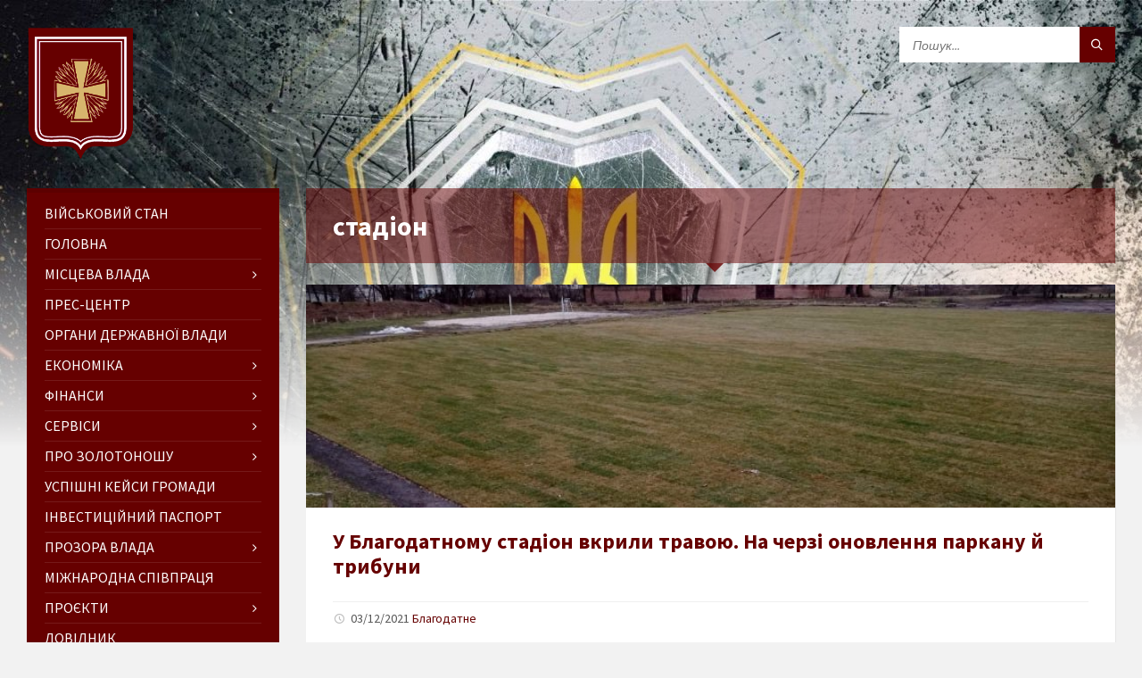

--- FILE ---
content_type: text/html; charset=UTF-8
request_url: http://zolo.gov.ua/tag/stadion/
body_size: 25841
content:
<!DOCTYPE html>
<html lang="uk"
	itemscope 
	itemtype="http://schema.org/WebSite" 
	prefix="og: http://ogp.me/ns#" >
<head data-template-uri="http://zolo.gov.ua/wp-content/themes/townpress">
    <meta http-equiv="Content-Type" content="text/html; charset=UTF-8" />
    <meta name="viewport" content="width=device-width, initial-scale=1.0">
    <link rel="profile" href="http://gmpg.org/xfn/11" />
    <link rel="pingback" href="http://zolo.gov.ua/xmlrpc.php" />
	<link rel="shortcut icon" href="https://zolo.gov.ua/wp-content/uploads/2018/02/favicon.png">    <title>Новини | Золотоноша &#8211; офіційний сайт громади</title>

<!-- All in One SEO Pack 2.4.4.1 by Michael Torbert of Semper Fi Web Design[-1,-1] -->
<meta name="keywords"  content="Благодатне,Золотоніська територіальна громада,стадіон" />

<link rel="canonical" href="https://zolo.gov.ua/tag/stadion/" />
<!-- /all in one seo pack -->
<link rel='dns-prefetch' href='//fonts.googleapis.com' />
<link rel='dns-prefetch' href='//s.w.org' />
<link rel="alternate" type="application/rss+xml" title="Золотоноша - офіційний сайт громади &raquo; стрічка" href="https://zolo.gov.ua/feed/" />
<link rel="alternate" type="application/rss+xml" title="Золотоноша - офіційний сайт громади &raquo; Канал коментарів" href="https://zolo.gov.ua/comments/feed/" />
<link rel="alternate" type="application/rss+xml" title="Золотоноша - офіційний сайт громади &raquo; стадіон Канал теґу" href="https://zolo.gov.ua/tag/stadion/feed/" />
		<script type="text/javascript">
			window._wpemojiSettings = {"baseUrl":"https:\/\/s.w.org\/images\/core\/emoji\/11\/72x72\/","ext":".png","svgUrl":"https:\/\/s.w.org\/images\/core\/emoji\/11\/svg\/","svgExt":".svg","source":{"concatemoji":"http:\/\/zolo.gov.ua\/wp-includes\/js\/wp-emoji-release.min.js?ver=4.9.26"}};
			!function(e,a,t){var n,r,o,i=a.createElement("canvas"),p=i.getContext&&i.getContext("2d");function s(e,t){var a=String.fromCharCode;p.clearRect(0,0,i.width,i.height),p.fillText(a.apply(this,e),0,0);e=i.toDataURL();return p.clearRect(0,0,i.width,i.height),p.fillText(a.apply(this,t),0,0),e===i.toDataURL()}function c(e){var t=a.createElement("script");t.src=e,t.defer=t.type="text/javascript",a.getElementsByTagName("head")[0].appendChild(t)}for(o=Array("flag","emoji"),t.supports={everything:!0,everythingExceptFlag:!0},r=0;r<o.length;r++)t.supports[o[r]]=function(e){if(!p||!p.fillText)return!1;switch(p.textBaseline="top",p.font="600 32px Arial",e){case"flag":return s([55356,56826,55356,56819],[55356,56826,8203,55356,56819])?!1:!s([55356,57332,56128,56423,56128,56418,56128,56421,56128,56430,56128,56423,56128,56447],[55356,57332,8203,56128,56423,8203,56128,56418,8203,56128,56421,8203,56128,56430,8203,56128,56423,8203,56128,56447]);case"emoji":return!s([55358,56760,9792,65039],[55358,56760,8203,9792,65039])}return!1}(o[r]),t.supports.everything=t.supports.everything&&t.supports[o[r]],"flag"!==o[r]&&(t.supports.everythingExceptFlag=t.supports.everythingExceptFlag&&t.supports[o[r]]);t.supports.everythingExceptFlag=t.supports.everythingExceptFlag&&!t.supports.flag,t.DOMReady=!1,t.readyCallback=function(){t.DOMReady=!0},t.supports.everything||(n=function(){t.readyCallback()},a.addEventListener?(a.addEventListener("DOMContentLoaded",n,!1),e.addEventListener("load",n,!1)):(e.attachEvent("onload",n),a.attachEvent("onreadystatechange",function(){"complete"===a.readyState&&t.readyCallback()})),(n=t.source||{}).concatemoji?c(n.concatemoji):n.wpemoji&&n.twemoji&&(c(n.twemoji),c(n.wpemoji)))}(window,document,window._wpemojiSettings);
		</script>
		<style type="text/css">
img.wp-smiley,
img.emoji {
	display: inline !important;
	border: none !important;
	box-shadow: none !important;
	height: 1em !important;
	width: 1em !important;
	margin: 0 .07em !important;
	vertical-align: -0.1em !important;
	background: none !important;
	padding: 0 !important;
}
</style>
<link rel='stylesheet' id='vi-style-css'  href='http://zolo.gov.ua/wp-content/plugins/for-the-visually-impaired/css/styles.css?ver=4.9.26' type='text/css' media='all' />
<style id='vi-style-inline-css' type='text/css'>

		.vi-on-img-button{
  background: url(http://zolo.gov.ua/wp-content/plugins/for-the-visually-impaired/img/icon_24.png) 100% 100% no-repeat;
  background-size: contain;
    display: inline-block;
    vertical-align: middle;
    height: 24px;
    width: 24px;
    text-decoration: none;
    outline: 0;
		}
#bt_widget-vi-on a {
	text-align: center;
	cursor: pointer;
	background: #ffffff;
	box-shadow: 0 -3px 0 rgba(0, 0, 0, 0.1) inset;
	border: 0 none;
	border-radius: 6px;
	overflow: hidden;
    font-size: 15px;
    padding: 13px 18px 16px;
	text-decoration: none;
	display: inline-block;
	font-family: arial;
    font-weight: 700;
	line-height: 100%;
	text-shadow: 1px 1px 0 rgba(0, 0, 0, 0.12);
	margin-top: -3px;
    color: #660000;
    border-radius: 10px;
    vertical-align:middle;

}


#bt_widget-vi-on a:hover {
	-o-box-shadow: 0 -1px 0 rgba(0, 0, 0, 0.14) inset;
	-moz-box-shadow: 0 -1px 0 rgba(0, 0, 0, 0.14) inset;
	-webkit-box-shadow: 0 -1px 0 rgba(0, 0, 0, 0.14) inset;
	box-shadow: 0 -1px 0 rgba(0, 0, 0, 0.14) inset;
	text-decoration: underline;	
}

#bt_widget-vi-on .vi_widget_img {
    vertical-align:middle;
}
#bt_widget-vi-on  {
	    position: relative;
    top: 0;
    left: 0;
    color: #000000;
    font-size: 18px;
    letter-spacing: 0;
    text-align: center;
}
.vi-close{
	vertical-align: middle;
	text-align: center;
	display: flex;
	justify-content: center;
	align-items: center;
	font-size: 16px;
	text-decoration: none;
	font-weight: bold;
	vertical-align: middle;
	word-break: break-all;
    word-wrap: break-word;

}
.bt_widget-vi{
	vertical-align: middle;
	text-align: center;
	
}
		
		
</style>
<link rel='stylesheet' id='dashicons-css'  href='http://zolo.gov.ua/wp-includes/css/dashicons.min.css?ver=4.9.26' type='text/css' media='all' />
<link rel='stylesheet' id='post-views-counter-frontend-css'  href='http://zolo.gov.ua/wp-content/plugins/post-views-counter/css/frontend.min.css?ver=1.4.7' type='text/css' media='all' />
<link rel='stylesheet' id='parent-style-css'  href='http://zolo.gov.ua/wp-content/themes/townpress/style.css?ver=4.9.26' type='text/css' media='all' />
<link rel='stylesheet' id='main-style-css'  href='http://zolo.gov.ua/wp-content/themes/townpress-child/style.css' type='text/css' media='all' />
<style id='main-style-inline-css' type='text/css'>
body { font-family: 'Source Sans Pro', Arial, sans-serif; font-size: 16px; font-weight: 400; }
 .header-branding.m-large-logo span { max-width: 150px; } .header-branding.m-small-logo span { max-width: 120px; } @media ( max-width: 991px ) { .header-branding.m-small-logo span, .header-branding.m-large-logo span { max-width: 120px; } }
</style>
<link rel='stylesheet' id='theme-skin-css'  href='http://zolo.gov.ua/wp-content/themes/townpress/library/css/skin/red.css' type='text/css' media='all' />
<link rel='stylesheet' id='redux-google-fonts-theme_options-css'  href='http://fonts.googleapis.com/css?family=Source+Sans+Pro%3A200%2C300%2C400%2C600%2C700%2C900%2C200italic%2C300italic%2C400italic%2C600italic%2C700italic%2C900italic&#038;ver=4.9.26' type='text/css' media='all' />
<link rel='stylesheet' id='fancybox-css'  href='http://zolo.gov.ua/wp-content/plugins/easy-fancybox/fancybox/jquery.fancybox-1.3.8.min.css?ver=1.5.8.2' type='text/css' media='screen' />
<script type='text/javascript' src='http://zolo.gov.ua/wp-includes/js/jquery/jquery.js?ver=1.12.4'></script>
<script type='text/javascript' src='http://zolo.gov.ua/wp-includes/js/jquery/jquery-migrate.min.js?ver=1.4.1'></script>
<script type='text/javascript' src='http://zolo.gov.ua/wp-content/plugins/for-the-visually-impaired/js/js.cookie.js?ver=2.1.0'></script>
<script type='text/javascript'>
/* <![CDATA[ */
var js_vi_script = {"txt_size":"14","sxema":"1","image":"2","font":"1","kerning":"0","line":"0","allbackgrnd":"1","reload_page":"0","auto_p_on":"0","scrool_panel":"1","btxt":"  \u041b\u044e\u0434\u044f\u043c \u0437 \u043f\u043e\u0440\u0443\u0448\u0435\u043d\u043d\u044f\u043c \u0437\u043e\u0440\u0443","btxt2":"  \u0421\u0442\u0430\u043d\u0434\u0430\u0440\u0442\u043d\u0430 \u0432\u0435\u0440\u0441\u0456\u044f","btxtcolor":"#660000","bcolor":"#ffffff","img_close2":"<img src=\"http:\/\/zolo.gov.ua\/wp-content\/plugins\/for-the-visually-impaired\/img\/icon_24x.png\" class=\"vi_widget_img\">","razmer_images":"1","fs_title1":"\u0414\u0440\u0456\u0431\u043d\u0438\u0439 \u0448\u0440\u0438\u0444\u0442","fs_title2":"\u0417\u043c\u0435\u043d\u0448\u0435\u043d\u0438\u0439 \u0448\u0440\u0438\u0444\u0442","fs_title3":"\u041d\u043e\u0440\u043c\u0430\u043b\u044c\u043d\u0438\u0439 \u0448\u0440\u0438\u0444\u0442","fs_title4":"\u0417\u0431\u0456\u043b\u044c\u0448\u0435\u043d\u0438\u0439 \u0448\u0440\u0438\u0444\u0442","fs_title5":"\u0412\u0435\u043b\u0438\u043a\u0438\u0439 \u0448\u0440\u0438\u0444\u0442","sxem_title":"\u041a","sxem_title1":"\u041a\u043e\u043b\u044c\u043e\u0440\u043e\u0432\u0430 \u0441\u0445\u0435\u043c\u0430: \u0427\u043e\u0440\u043d\u0438\u0439 \u043d\u0430 \u0431\u0456\u043b\u043e\u043c\u0443","sxem_title2":"\u041a\u043e\u043b\u044c\u043e\u0440\u043e\u0432\u0430 \u0441\u0445\u0435\u043c\u0430: \u0411\u0456\u043b\u0438\u0439 \u043d\u0430 \u0447\u043e\u0440\u043d\u043e\u043c\u0443","sxem_title3":"\u041a\u043e\u043b\u044c\u043e\u0440\u043e\u0432\u0430 \u0441\u0445\u0435\u043c\u0430: \u0422\u0435\u043c\u043d\u043e-\u0441\u0438\u043d\u0456\u0439 \u043d\u0430 \u0431\u043b\u0430\u043a\u0438\u0442\u043d\u043e\u043c\u0443","sxem_title4":"\u041a\u043e\u043b\u044c\u043e\u0440\u043e\u0432\u0430 \u0441\u0445\u0435\u043c\u0430: \u041a\u043e\u0440\u0438\u0447\u043d\u0435\u0432\u0438\u0439 \u043d\u0430 \u0431\u0435\u0436\u0435\u0432\u043e\u043c\u0443","sxem_title5":"\u041a\u043e\u043b\u044c\u043e\u0440\u043e\u0432\u0430 \u0441\u0445\u0435\u043c\u0430: \u0417\u0435\u043b\u0435\u043d\u0438\u0439 \u043d\u0430 \u0442\u0435\u043c\u043d\u043e-\u043a\u043e\u0440\u0438\u0447\u043d\u0435\u0432\u043e\u043c\u0443","img_title_on":"\u041f\u043e\u043a\u0430\u0437\u0430\u0442\u0438 \u0437\u043e\u0431\u0440\u0430\u0436\u0435\u043d\u043d\u044f","img_title_gs":"\u0427\u043e\u0440\u043d\u043e-\u0431\u0456\u043b\u0456 \u0437\u043e\u0431\u0440\u0430\u0436\u0435\u043d\u043d\u044f","img_title_off":"\u0421\u0445\u043e\u0432\u0430\u0442\u0438 \u0437\u043e\u0431\u0440\u0430\u0436\u0435\u043d\u043d\u044f","setting_title":"\u041d\u0430\u043b\u0430\u0448\u0442\u0443\u0432\u0430\u043d\u043d\u044f","close_title":"\u041f\u043e\u0432\u0435\u0440\u043d\u0443\u0442\u0438\u0441\u044c \u0434\u043e \u043d\u043e\u0440\u043c\u0430\u043b\u044c\u043d\u043e\u0433\u043e \u0440\u0435\u0436\u0438\u043c\u0443","settings_title":"\u041d\u0430\u043b\u0430\u0448\u0442\u0443\u0432\u0430\u043d\u043d\u044f \u0442\u0435\u043a\u0441\u0442\u0443","setfont_title":"\u041e\u0431\u0435\u0440\u0456\u0442\u044c \u0448\u0440\u0438\u0444\u0442","setsplet":"\u0406\u043d\u0442\u0435\u0440\u0432\u0430\u043b \u043c\u0456\u0436 \u0431\u0443\u043a\u0432\u0430\u043c\u0438","setspline":"\u041c\u0456\u0436\u0440\u044f\u0434\u043a\u043e\u0432\u0438\u0439 \u0456\u043d\u0442\u0435\u0440\u0432\u0430\u043b","standart":"\u0421\u0442\u0430\u043d\u0434\u0430\u0440\u0442\u043d\u0438\u0439","average":"\u0421\u0435\u0440\u0435\u0434\u043d\u0456\u0439","big":"\u0412\u0435\u043b\u0438\u043a\u0438\u0439","sel_sxem":"\u041a\u043e\u043b\u044c\u043e\u0440\u043e\u0432\u0430 \u0441\u0445\u0435\u043c\u0430","closepanel":"\u0417\u0430\u043a\u0440\u0438\u0442\u0438 \u043f\u0430\u043d\u0435\u043b\u044c","defsetpanel":"\u0421\u043a\u0438\u043d\u0443\u0442\u0438 \u0434\u043e \u0441\u0442\u0430\u043d\u0434\u0430\u0440\u0442\u043d\u0438\u0445 \u043d\u0430\u043b\u0430\u0448\u0442\u0443\u0432\u0430\u043d\u044c","noimgdescr":"","picture":"\u0417\u043e\u0431\u0440\u0430\u0436\u0435\u043d\u043d\u044f"};
/* ]]> */
</script>
<script type='text/javascript' src='http://zolo.gov.ua/wp-content/plugins/for-the-visually-impaired/js/js.for.the.visually.impaired.js?ver=0.53'></script>
<link rel='https://api.w.org/' href='https://zolo.gov.ua/wp-json/' />
<link rel="EditURI" type="application/rsd+xml" title="RSD" href="https://zolo.gov.ua/xmlrpc.php?rsd" />
<link rel="wlwmanifest" type="application/wlwmanifest+xml" href="http://zolo.gov.ua/wp-includes/wlwmanifest.xml" /> 
<meta name="generator" content="WordPress 4.9.26" />
<meta name="generator" content="Powered by Visual Composer - drag and drop page builder for WordPress."/>
<!--[if lte IE 9]><link rel="stylesheet" type="text/css" href="http://zolo.gov.ua/wp-content/plugins/js_composer/assets/css/vc_lte_ie9.min.css" media="screen"><![endif]--><!--[if IE  8]><link rel="stylesheet" type="text/css" href="http://zolo.gov.ua/wp-content/plugins/js_composer/assets/css/vc-ie8.min.css" media="screen"><![endif]--><!--[if lte IE 9]><link rel="stylesheet" type="text/css" href="http://zolo.gov.ua/wp-content/themes/townpress/library/css/oldie.css"><![endif]--><!--[if lt IE 9]><script src="http://zolo.gov.ua/wp-content/themes/townpress/library/js/html5.min.js"></script><![endif]--><!--[if lt IE 9]><script src="http://zolo.gov.ua/wp-content/themes/townpress/library/js/respond.min.js"></script><![endif]-->
<!-- Easy FancyBox 1.5.8.2 using FancyBox 1.3.8 - RavanH (http://status301.net/wordpress-plugins/easy-fancybox/) -->
<script type="text/javascript">
/* <![CDATA[ */
var fb_timeout = null;
var fb_opts = { 'overlayShow' : true, 'hideOnOverlayClick' : true, 'showCloseButton' : true, 'margin' : 20, 'centerOnScroll' : true, 'enableEscapeButton' : true, 'autoScale' : true };
var easy_fancybox_handler = function(){
	/* IMG */
	var fb_IMG_select = 'a[href*=".jpg"]:not(.nolightbox,li.nolightbox>a), area[href*=".jpg"]:not(.nolightbox), a[href*=".jpeg"]:not(.nolightbox,li.nolightbox>a), area[href*=".jpeg"]:not(.nolightbox), a[href*=".png"]:not(.nolightbox,li.nolightbox>a), area[href*=".png"]:not(.nolightbox)';
	jQuery(fb_IMG_select).addClass('fancybox image');
	var fb_IMG_sections = jQuery('div.gallery ');
	fb_IMG_sections.each(function() { jQuery(this).find(fb_IMG_select).attr('rel', 'gallery-' + fb_IMG_sections.index(this)); });
	jQuery('a.fancybox, area.fancybox, li.fancybox a').fancybox( jQuery.extend({}, fb_opts, { 'transitionIn' : 'elastic', 'easingIn' : 'easeOutBack', 'transitionOut' : 'elastic', 'easingOut' : 'easeInBack', 'opacity' : false, 'hideOnContentClick' : false, 'titleShow' : true, 'titlePosition' : 'over', 'titleFromAlt' : true, 'showNavArrows' : true, 'enableKeyboardNav' : true, 'cyclic' : false }) );
}
var easy_fancybox_auto = function(){
	/* Auto-click */
	setTimeout(function(){jQuery('#fancybox-auto').trigger('click')},1000);
}
/* ]]> */
</script>
<script charset="UTF-8" src="//cdn.sendpulse.com/9dae6d62c816560a842268bde2cd317d/js/push/0865026653a4b33eca5b2bb82bf6fcdf_0.js" async></script><noscript><style type="text/css"> .wpb_animate_when_almost_visible { opacity: 1; }</style></noscript><!-- Global site tag (gtag.js) - Google Analytics -->
<script async src="https://www.googletagmanager.com/gtag/js?id=UA-111626927-2"></script>
<script>
  window.dataLayer = window.dataLayer || [];
  function gtag(){dataLayer.push(arguments);}
  gtag('js', new Date());

  gtag('config', 'UA-111626927-2');
</script>
	<script charset="UTF-8" src="//web.webpushs.com/js/push/0865026653a4b33eca5b2bb82bf6fcdf_0.js" async></script>
</head>



<body class="archive tag tag-stadion tag-341  m-has-header-bg wpb-js-composer js-comp-ver-4.12.1 vc_responsive">

	
	<!-- HEADER : begin -->
	<header id="header" class="m-has-header-tools m-has-search">
		<div class="header-inner">

			<!-- HEADER CONTENT : begin -->
			<div class="header-content">
				<div class="c-container">
					<div class="header-content-inner">

												<!-- HEADER BRANDING : begin -->

																															<div class="header-branding m-small-logo">

							<a href="https://zolo.gov.ua"><span><img src="https://zolo.gov.ua/wp-content/uploads/2025/09/Zolotonosha-Zolotoniska-terytorialna-hromada.png"
														alt="Золотоноша &#8211; офіційний сайт громади"></span></a>

						</div>
						<!-- HEADER BRANDING : end -->
						
						<!-- HEADER TOGGLE HOLDER : begin -->
						<div class="header-toggle-holder">

							<!-- HEADER TOGGLE : begin -->
							<button class="header-toggle" type="button">
								<i class="ico-open tp tp-menu"></i>
								<i class="ico-close tp tp-cross"></i>
								<span>Меню</span>
							</button>
							<!-- HEADER TOGGLE : end -->

							
						</div>
						<!-- HEADER TOGGLE HOLDER : end -->

												<!-- HEADER MENU : begin -->
						<div class="header-menu">
							
	<!-- MAIN MENU : begin -->
	<nav class="main-menu">

		<ul id="menu-main-menu" class="menu-items clearfix"><li id="menu-item-44821" class="menu-item menu-item-type-taxonomy menu-item-object-category menu-item-44821"><a href="https://zolo.gov.ua/category/war-in-ukraine/">Військовий стан</a></li>
<li id="menu-item-215" class="menu-item menu-item-type-custom menu-item-object-custom menu-item-215"><a href="http://zolo.gov.ua">ГОЛОВНА</a></li>
<li id="menu-item-216" class="menu-item menu-item-type-custom menu-item-object-custom menu-item-has-children menu-item-216"><a href="#">Місцева влада</a>
<ul class="sub-menu">
	<li id="menu-item-439" class="menu-item menu-item-type-post_type menu-item-object-page menu-item-439"><a href="https://zolo.gov.ua/deputies/">Керівництво громади</a></li>
	<li id="menu-item-32221" class="menu-item menu-item-type-post_type menu-item-object-page menu-item-32221"><a href="https://zolo.gov.ua/starosty-sil/">Старости сіл</a></li>
	<li id="menu-item-234" class="menu-item menu-item-type-custom menu-item-object-custom menu-item-has-children menu-item-234"><a href="http://zolo.gov.ua/deputy-town-council/">Міська рада</a>
	<ul class="sub-menu">
		<li id="menu-item-444" class="menu-item menu-item-type-post_type menu-item-object-page menu-item-444"><a href="https://zolo.gov.ua/city-council-secretary/">Секретар</a></li>
		<li id="menu-item-457" class="menu-item menu-item-type-post_type menu-item-object-page menu-item-457"><a href="https://zolo.gov.ua/deputy-town-council/">Депутати</a></li>
		<li id="menu-item-66793" class="menu-item menu-item-type-custom menu-item-object-custom menu-item-has-children menu-item-66793"><a href="https://zolo.gov.ua/standing-committees/">Постійні комісії</a>
		<ul class="sub-menu">
			<li id="menu-item-66765" class="menu-item menu-item-type-post_type menu-item-object-page menu-item-66765"><a href="https://zolo.gov.ua/standing-committees/">Склад</a></li>
			<li id="menu-item-66768" class="menu-item menu-item-type-post_type menu-item-object-page menu-item-66768"><a href="https://zolo.gov.ua/poryadki-denni-postiynykh-komisiy/">Порядки денні</a></li>
			<li id="menu-item-66763" class="menu-item menu-item-type-post_type menu-item-object-page menu-item-has-children menu-item-66763"><a href="https://zolo.gov.ua/protokoli-postini-komisii/">Протоколи</a>
			<ul class="sub-menu">
				<li id="menu-item-68039" class="menu-item menu-item-type-post_type menu-item-object-page menu-item-68039"><a href="https://zolo.gov.ua/z-pytan-rehlamentu-pravovoi-polityky-deputatskoi-etyky-ta-rozvytku-terytorialnoi-hromady/">Протоколи комісії з питань регламенту, правової політики, депутатської етики та розвитку територіальної громади</a></li>
				<li id="menu-item-68049" class="menu-item menu-item-type-post_type menu-item-object-page menu-item-68049"><a href="https://zolo.gov.ua/z-pytan-finansiv-tsin-pobutovoho-ta-torhivelnoho-obsluhovuvannia-hospodarskoi-diialnosti/">Протоколи комісії з питань фінансів, цін, побутового та торгівельного обслуговування, господарської діяльності</a></li>
				<li id="menu-item-68053" class="menu-item menu-item-type-post_type menu-item-object-page menu-item-68053"><a href="https://zolo.gov.ua/z-pytan-budivnytstva-zemleustroiu-zhytlovo-komunalnoho-hospodarstva-blahoustroiu-ta-navkolyshnoho-seredovyshcha/">Протоколи комісії з питань будівництва, землеустрою, житлово-комунального господарства, благоустрою та навколишнього середовища</a></li>
				<li id="menu-item-68059" class="menu-item menu-item-type-post_type menu-item-object-page menu-item-68059"><a href="https://zolo.gov.ua/z-humanitarnykh-pytan/">Протоколи комісії з гуманітарних питань</a></li>
				<li id="menu-item-68060" class="menu-item menu-item-type-post_type menu-item-object-page menu-item-68060"><a href="https://zolo.gov.ua/z-pytan-rozvytku-pidpryiemnytstva-promyslovosti-transportu-ta-zv-iazku/">Протоколи комісії з питань розвитку підприємництва, промисловості, транспорту та зв’язку</a></li>
			</ul>
</li>
			<li id="menu-item-66746" class="menu-item menu-item-type-post_type menu-item-object-page menu-item-66746"><a href="https://zolo.gov.ua/video-zasidan-postiynykh-komisiy/">Відео засідань</a></li>
		</ul>
</li>
		<li id="menu-item-238" class="menu-item menu-item-type-custom menu-item-object-custom menu-item-has-children menu-item-238"><a href="https://zolo.gov.ua/rishennia-miskoi-rady-u-2026-rotsi">Оприлюднення рішень</a>
		<ul class="sub-menu">
			<li id="menu-item-81356" class="menu-item menu-item-type-post_type menu-item-object-page menu-item-81356"><a href="https://zolo.gov.ua/rishennia-miskoi-rady-u-2026-rotsi/">2026</a></li>
			<li id="menu-item-69717" class="menu-item menu-item-type-post_type menu-item-object-page menu-item-69717"><a href="https://zolo.gov.ua/rishennia-miskoi-rady-u-2025-rotsi/">2025</a></li>
			<li id="menu-item-60830" class="menu-item menu-item-type-post_type menu-item-object-page menu-item-60830"><a href="https://zolo.gov.ua/rishennia-miskoi-rady-u-2024-rotsi/">2024</a></li>
			<li id="menu-item-51180" class="menu-item menu-item-type-post_type menu-item-object-page menu-item-51180"><a href="https://zolo.gov.ua/rishennya-mis-koyi-rady-u-2023-rotsi/">2023</a></li>
			<li id="menu-item-44139" class="menu-item menu-item-type-post_type menu-item-object-page menu-item-44139"><a href="https://zolo.gov.ua/rishennya-mis-koyi-rady-u-2022-rotsi/">2022</a></li>
			<li id="menu-item-33935" class="menu-item menu-item-type-post_type menu-item-object-page menu-item-33935"><a href="https://zolo.gov.ua/rishennya-mis-koyi-rady-u-2021-rotsi/">2021</a></li>
			<li id="menu-item-26092" class="menu-item menu-item-type-post_type menu-item-object-page menu-item-26092"><a href="https://zolo.gov.ua/rishennya-mis-koyi-rady-rady-u-2020-rotsi/">2020</a></li>
			<li id="menu-item-20917" class="menu-item menu-item-type-post_type menu-item-object-page menu-item-20917"><a href="https://zolo.gov.ua/rishennya-mis-koyi-rady-rady-u-2019-rotsi/">2019</a></li>
			<li id="menu-item-4998" class="menu-item menu-item-type-custom menu-item-object-custom menu-item-4998"><a href="http://zolo.gov.ua/rishennya-mis-koyi-rady-rady-u-2018-rotsi/">2018</a></li>
			<li id="menu-item-938" class="menu-item menu-item-type-custom menu-item-object-custom menu-item-938"><a href="http://zolo.gov.ua/rishennya-mis-koyi-rady-rady-u-2017-rotsi/">2017</a></li>
		</ul>
</li>
		<li id="menu-item-81368" class="menu-item menu-item-type-custom menu-item-object-custom menu-item-has-children menu-item-81368"><a href="https://zolo.gov.ua/protokoly-zasidan-sesii-zolotoniskoi-miskoi-rady-u-2025-rotsi/">Протоколи засідань сесії</a>
		<ul class="sub-menu">
			<li id="menu-item-80741" class="menu-item menu-item-type-post_type menu-item-object-page menu-item-80741"><a href="https://zolo.gov.ua/protokoly-zasidan-sesii-zolotoniskoi-miskoi-rady-u-2025-rotsi/">2025</a></li>
		</ul>
</li>
		<li id="menu-item-81007" class="menu-item menu-item-type-post_type menu-item-object-page menu-item-has-children menu-item-81007"><a href="https://zolo.gov.ua/rozporiadzhennia-miskoho-holovy-2026/">Розпорядження міського голови</a>
		<ul class="sub-menu">
			<li id="menu-item-81006" class="menu-item menu-item-type-post_type menu-item-object-page menu-item-81006"><a href="https://zolo.gov.ua/rozporiadzhennia-miskoho-holovy-2026/">2026</a></li>
			<li id="menu-item-69377" class="menu-item menu-item-type-post_type menu-item-object-page menu-item-69377"><a href="https://zolo.gov.ua/2025-2/">2025</a></li>
			<li id="menu-item-60693" class="menu-item menu-item-type-post_type menu-item-object-page menu-item-60693"><a href="https://zolo.gov.ua/rozporiadzhennia-miskoho-holovy-2024/">2024</a></li>
			<li id="menu-item-50747" class="menu-item menu-item-type-post_type menu-item-object-page menu-item-50747"><a href="https://zolo.gov.ua/rozporiadzhennia-miskoho-holovy-2023/">2023</a></li>
			<li id="menu-item-43836" class="menu-item menu-item-type-post_type menu-item-object-page menu-item-43836"><a href="https://zolo.gov.ua/rozporyadzhennya-mis-kogo-golovy-2022/">2022</a></li>
			<li id="menu-item-33542" class="menu-item menu-item-type-post_type menu-item-object-page menu-item-33542"><a href="https://zolo.gov.ua/rozporyadzhennya-mis-kogo-golovy-2021/">2021</a></li>
			<li id="menu-item-25724" class="menu-item menu-item-type-post_type menu-item-object-page menu-item-25724"><a href="https://zolo.gov.ua/rozporyadzhennya-mis-kogo-golovy-2020/">2020</a></li>
			<li id="menu-item-17954" class="menu-item menu-item-type-post_type menu-item-object-page menu-item-17954"><a href="https://zolo.gov.ua/rozporyadzhennya-mis-kogo-golovy-2019/">2019</a></li>
			<li id="menu-item-6162" class="menu-item menu-item-type-post_type menu-item-object-page menu-item-6162"><a href="https://zolo.gov.ua/rozporyadzhennya-mis-kogo-golovy-2018/">2018</a></li>
			<li id="menu-item-751" class="menu-item menu-item-type-post_type menu-item-object-page menu-item-751"><a href="https://zolo.gov.ua/mayor-resolutions/">2017</a></li>
		</ul>
</li>
		<li id="menu-item-51185" class="menu-item menu-item-type-custom menu-item-object-custom menu-item-has-children menu-item-51185"><a href="https://zolo.gov.ua/poimenne-holosuvannia-u-2026-rotsi/">Поіменне голосування</a>
		<ul class="sub-menu">
			<li id="menu-item-76353" class="menu-item menu-item-type-custom menu-item-object-custom menu-item-76353"><a href="https://golos.zolo.gov.ua/">Система електронного голосування “ГОЛОС”</a></li>
			<li id="menu-item-81324" class="menu-item menu-item-type-post_type menu-item-object-page menu-item-81324"><a href="https://zolo.gov.ua/poimenne-holosuvannia-u-2026-rotsi/">2026</a></li>
			<li id="menu-item-69738" class="menu-item menu-item-type-post_type menu-item-object-page menu-item-69738"><a href="https://zolo.gov.ua/poimenne-holosuvannia-u-2025-rotsi/">2025</a></li>
			<li id="menu-item-61655" class="menu-item menu-item-type-post_type menu-item-object-page menu-item-61655"><a href="https://zolo.gov.ua/poimenne-holosuvannia-u-2024-rotsi/">2024</a></li>
			<li id="menu-item-53645" class="menu-item menu-item-type-post_type menu-item-object-page menu-item-53645"><a href="https://zolo.gov.ua/poimenne-golosuvannya-u-2023-rotsi/">2023</a></li>
			<li id="menu-item-44113" class="menu-item menu-item-type-post_type menu-item-object-page menu-item-44113"><a href="https://zolo.gov.ua/poimenne-golosuvannya-u-2022-rotsi/">2022</a></li>
			<li id="menu-item-33927" class="menu-item menu-item-type-post_type menu-item-object-page menu-item-33927"><a href="https://zolo.gov.ua/poimenne-golosuvannya-u-2021-rotsi/">2021</a></li>
			<li id="menu-item-26064" class="menu-item menu-item-type-post_type menu-item-object-page menu-item-26064"><a href="https://zolo.gov.ua/poimenne-golosuvannya-deputativ-mis-koyi-rady-rady-u-2020-rotsi/">2020</a></li>
			<li id="menu-item-18168" class="menu-item menu-item-type-post_type menu-item-object-page menu-item-18168"><a href="https://zolo.gov.ua/poimenne-golosuvannya-deputativ-mis-koyi-rady-rady-u-2019-rotsi/">2019</a></li>
			<li id="menu-item-7287" class="menu-item menu-item-type-post_type menu-item-object-page menu-item-7287"><a href="https://zolo.gov.ua/poimenne-golosuvannya-deputativ-mis-koyi-rady-rady-u-2018-rotsi/">2018</a></li>
			<li id="menu-item-3209" class="menu-item menu-item-type-custom menu-item-object-custom menu-item-3209"><a href="http://zolo.gov.ua/poimenne-golosuvannya-deputativ-mis-koyi-rady-rady-u-2017-rotsi/">2017</a></li>
		</ul>
</li>
		<li id="menu-item-482" class="menu-item menu-item-type-post_type menu-item-object-page menu-item-482"><a href="https://zolo.gov.ua/deputy-assistants/">Помічники-консультанти депутатів</a></li>
	</ul>
</li>
	<li id="menu-item-242" class="menu-item menu-item-type-custom menu-item-object-custom menu-item-has-children menu-item-242"><a href="http://zolo.gov.ua/sklad-vy-konavchogo-komitetu-zolotonis-koyi-mis-koyi-rady/">Виконавчий комітет</a>
	<ul class="sub-menu">
		<li id="menu-item-847" class="menu-item menu-item-type-post_type menu-item-object-page menu-item-847"><a href="https://zolo.gov.ua/sklad-vy-konavchogo-komitetu-zolotonis-koyi-mis-koyi-rady/">Склад</a></li>
		<li id="menu-item-81053" class="menu-item menu-item-type-post_type menu-item-object-page menu-item-has-children menu-item-81053"><a href="https://zolo.gov.ua/rishennia-vykonavchoho-komitetu-v-2026-rotsi/">Оприлюднення рішень</a>
		<ul class="sub-menu">
			<li id="menu-item-81052" class="menu-item menu-item-type-post_type menu-item-object-page menu-item-81052"><a href="https://zolo.gov.ua/rishennia-vykonavchoho-komitetu-v-2026-rotsi/">2026</a></li>
			<li id="menu-item-69379" class="menu-item menu-item-type-post_type menu-item-object-page menu-item-69379"><a href="https://zolo.gov.ua/rishennia-vykonavchoho-komitetu-v-2025-rotsi/">2025</a></li>
			<li id="menu-item-60699" class="menu-item menu-item-type-post_type menu-item-object-page menu-item-60699"><a href="https://zolo.gov.ua/rishennia-vykonavchoho-komitetu-v-2024-rotsi/">2024</a></li>
			<li id="menu-item-50539" class="menu-item menu-item-type-post_type menu-item-object-page menu-item-50539"><a href="https://zolo.gov.ua/rishennya-vy-konavchogo-komitetu-v-2023-rotsi/">2023</a></li>
			<li id="menu-item-43860" class="menu-item menu-item-type-post_type menu-item-object-page menu-item-43860"><a href="https://zolo.gov.ua/rishennya-vy-konavchogo-komitetu-v-2022-rotsi/">2022</a></li>
			<li id="menu-item-33463" class="menu-item menu-item-type-post_type menu-item-object-page menu-item-33463"><a href="https://zolo.gov.ua/rishennya-vy-konavchogo-komitetu-v-2021-rotsi/">2021</a></li>
			<li id="menu-item-25737" class="menu-item menu-item-type-post_type menu-item-object-page menu-item-25737"><a href="https://zolo.gov.ua/rishennya-vy-konavchogo-komitetu-v-2020-rotsi/">2020</a></li>
			<li id="menu-item-17767" class="menu-item menu-item-type-post_type menu-item-object-page menu-item-17767"><a href="https://zolo.gov.ua/mvk-2019/">2019</a></li>
			<li id="menu-item-5699" class="menu-item menu-item-type-post_type menu-item-object-page menu-item-5699"><a href="https://zolo.gov.ua/rishennya-vy-konavchogo-komitetu-v-2018-rotsi/">2018</a></li>
			<li id="menu-item-1410" class="menu-item menu-item-type-custom menu-item-object-custom menu-item-1410"><a href="http://zolo.gov.ua/rishennya-vy-konavchogo-komitetu-v-2017-rotsi/">2017</a></li>
		</ul>
</li>
		<li id="menu-item-81372" class="menu-item menu-item-type-custom menu-item-object-custom menu-item-has-children menu-item-81372"><a href="https://zolo.gov.ua/protokoly-zasidan-vykonavchoho-komitetu-zolotoniskoi-miskoi-rady-u-2025-rotsi/">Протоколи засідань міськвиконкому</a>
		<ul class="sub-menu">
			<li id="menu-item-81197" class="menu-item menu-item-type-post_type menu-item-object-page menu-item-81197"><a href="https://zolo.gov.ua/protokoly-zasidan-vykonavchoho-komitetu-zolotoniskoi-miskoi-rady-u-2025-rotsi/">2025</a></li>
		</ul>
</li>
	</ul>
</li>
	<li id="menu-item-4704" class="menu-item menu-item-type-post_type menu-item-object-page menu-item-4704"><a href="https://zolo.gov.ua/strukturni-pidrozdily-vy-konavchogo-komitetu/">Структурні підрозділи виконкому</a></li>
	<li id="menu-item-77999" class="menu-item menu-item-type-custom menu-item-object-custom menu-item-77999"><a href="https://zolo.gov.ua/municipal-enterprise/">Комунальні підприємства</a></li>
	<li id="menu-item-673" class="menu-item menu-item-type-post_type menu-item-object-page menu-item-673"><a href="https://zolo.gov.ua/city-block-committees/">Органи самоорганізації населення</a></li>
	<li id="menu-item-1705" class="menu-item menu-item-type-post_type menu-item-object-page menu-item-1705"><a href="https://zolo.gov.ua/diyalnist/">Діяльність влади</a></li>
	<li id="menu-item-271" class="menu-item menu-item-type-custom menu-item-object-custom menu-item-271"><a href="#">Вакансії</a></li>
</ul>
</li>
<li id="menu-item-214" class="menu-item menu-item-type-custom menu-item-object-custom menu-item-214"><a href="http://zolo.gov.ua/news/">Прес-центр</a></li>
<li id="menu-item-4709" class="menu-item menu-item-type-post_type menu-item-object-page menu-item-4709"><a href="https://zolo.gov.ua/organy-derzhavnoi-vlady/">Органи державної влади</a></li>
<li id="menu-item-285" class="menu-item menu-item-type-custom menu-item-object-custom menu-item-has-children menu-item-285"><a href="#">Економіка</a>
<ul class="sub-menu">
	<li id="menu-item-41808" class="menu-item menu-item-type-post_type menu-item-object-page menu-item-41808"><a href="https://zolo.gov.ua/strategiya-rozvy-tku-na-2022-2027-roky/">Стратегія розвитку на 2022-2027 роки</a></li>
	<li id="menu-item-15169" class="menu-item menu-item-type-post_type menu-item-object-page menu-item-15169"><a href="https://zolo.gov.ua/plan-mistsevogo-ekonomichnogo-rozvy-tku-2/">План місцевого економічного розвитку</a></li>
	<li id="menu-item-33831" class="menu-item menu-item-type-custom menu-item-object-custom menu-item-has-children menu-item-33831"><a href="https://zolo.gov.ua/wp-content/uploads/2025/03/SERsesiia-2025.pdf">Програма соціально-економічного розвитку</a>
	<ul class="sub-menu">
		<li id="menu-item-68808" class="menu-item menu-item-type-custom menu-item-object-custom menu-item-68808"><a href="https://zolo.gov.ua/wp-content/uploads/2025/03/SERsesiia-2025.pdf">2025</a></li>
		<li id="menu-item-68807" class="menu-item menu-item-type-custom menu-item-object-custom menu-item-68807"><a href="https://zolo.gov.ua/wp-content/uploads/2023/12/38_14.pdf">2024</a></li>
	</ul>
</li>
	<li id="menu-item-76985" class="menu-item menu-item-type-post_type menu-item-object-page menu-item-76985"><a href="https://zolo.gov.ua/publichni-investytsii/">Публічні інвестиції</a></li>
	<li id="menu-item-287" class="menu-item menu-item-type-custom menu-item-object-custom menu-item-287"><a href="http://zolo.gov.ua/promy-slovist/">Промисловість</a></li>
	<li id="menu-item-71754" class="menu-item menu-item-type-post_type menu-item-object-page menu-item-71754"><a href="https://zolo.gov.ua/silske-hospodarstvo/">Сільське господарство</a></li>
	<li id="menu-item-290" class="menu-item menu-item-type-custom menu-item-object-custom menu-item-has-children menu-item-290"><a href="#">Підприємництво</a>
	<ul class="sub-menu">
		<li id="menu-item-33755" class="menu-item menu-item-type-custom menu-item-object-custom menu-item-33755"><a href="https://zolo.gov.ua/wp-content/uploads/2026/01/69_5.pdf">Програма розвитку</a></li>
		<li id="menu-item-1956" class="menu-item menu-item-type-post_type menu-item-object-page menu-item-1956"><a href="https://zolo.gov.ua/biznes-informatsiya/">Бізнес-інформація</a></li>
	</ul>
</li>
	<li id="menu-item-293" class="menu-item menu-item-type-custom menu-item-object-custom menu-item-has-children menu-item-293"><a href="#">Пропозиції інвестору</a>
	<ul class="sub-menu">
		<li id="menu-item-73239" class="menu-item menu-item-type-post_type menu-item-object-page menu-item-73239"><a href="https://zolo.gov.ua/investytsiynyy-pasport-zolotoniskoi-terytorialnoi-hromady-2025-rik/">Інвестиційний паспорт громади</a></li>
		<li id="menu-item-2024" class="menu-item menu-item-type-post_type menu-item-object-page menu-item-2024"><a href="https://zolo.gov.ua/industrial-ny-j-park/">Індустріальний парк</a></li>
		<li id="menu-item-8447" class="menu-item menu-item-type-custom menu-item-object-custom menu-item-8447"><a href="https://www.google.com/maps/d/u/0/viewer?mid=1th8XxUipWogBjatqrnkeHMoTWrk&#038;ll=49.67217051096028%2C32.040307700000085&#038;z=14">Інвестиційна карта</a></li>
	</ul>
</li>
	<li id="menu-item-1867" class="menu-item menu-item-type-custom menu-item-object-custom menu-item-has-children menu-item-1867"><a href="#">Регуляторна політика</a>
	<ul class="sub-menu">
		<li id="menu-item-16549" class="menu-item menu-item-type-post_type menu-item-object-page menu-item-16549"><a href="https://zolo.gov.ua/vidstezhennya-rezul-taty-vnosti-regulyatorny-h-aktiv/">Нормативно-правова база</a></li>
		<li id="menu-item-2039" class="menu-item menu-item-type-post_type menu-item-object-page menu-item-2039"><a href="https://zolo.gov.ua/planuvannya-regulyatornoyi-diyal-nosti/">Планування діяльності</a></li>
		<li id="menu-item-2073" class="menu-item menu-item-type-post_type menu-item-object-page menu-item-2073"><a href="https://zolo.gov.ua/opry-lyudnennya-proektiv-regulyatorny-h-aktiv/">Оприлюднення проектів регуляторних актів та аналізу регуляторного впливу</a></li>
		<li id="menu-item-1868" class="menu-item menu-item-type-post_type menu-item-object-page menu-item-1868"><a href="https://zolo.gov.ua/reyestr-diyuchy-h-regulyatorny-h-aktiv/">Діючі регуляторні акти станом на 01.01.2026 року</a></li>
		<li id="menu-item-2051" class="menu-item menu-item-type-post_type menu-item-object-page menu-item-2051"><a href="https://zolo.gov.ua/vidstezhennya-regulyatorny-h-aktiv/">Відстеження результативності</a></li>
		<li id="menu-item-16601" class="menu-item menu-item-type-post_type menu-item-object-page menu-item-16601"><a href="https://zolo.gov.ua/informatsiya-pro-zdijsnennya-vidstezhennya-regulyatorny-h-aktiv/">Інформація про здійснення</a></li>
		<li id="menu-item-16543" class="menu-item menu-item-type-post_type menu-item-object-page menu-item-16543"><a href="https://zolo.gov.ua/kontaktni-osoby-z-py-tan-regulyatornoyi-polity-ky/">Відповідальні особи</a></li>
	</ul>
</li>
	<li id="menu-item-298" class="menu-item menu-item-type-custom menu-item-object-custom menu-item-298"><a href="https://prozorro.gov.ua/">Електронні закупівлі</a></li>
	<li id="menu-item-301" class="menu-item menu-item-type-custom menu-item-object-custom menu-item-has-children menu-item-301"><a href="#">Розвиток туристичної галузі</a>
	<ul class="sub-menu">
		<li id="menu-item-18997" class="menu-item menu-item-type-post_type menu-item-object-page menu-item-18997"><a href="https://zolo.gov.ua/prozhyvannya-ta-vidpochynok/">Проживання та відпочинок</a></li>
		<li id="menu-item-2194" class="menu-item menu-item-type-post_type menu-item-object-page menu-item-2194"><a href="https://zolo.gov.ua/istory-chni-pam-yatky-zolotonoshi/">Перелік об&#8217;єктів</a></li>
		<li id="menu-item-2077" class="menu-item menu-item-type-post_type menu-item-object-page menu-item-2077"><a href="https://zolo.gov.ua/plan-zahodiv-na-rik/">План заходів на рік</a></li>
		<li id="menu-item-21456" class="menu-item menu-item-type-post_type menu-item-object-page menu-item-21456"><a href="https://zolo.gov.ua/perelik-podatkovy-h-agentiv-z-tury-zmu/">Перелік податкових агентів з туризму</a></li>
	</ul>
</li>
	<li id="menu-item-6197" class="menu-item menu-item-type-taxonomy menu-item-object-category menu-item-6197"><a href="https://zolo.gov.ua/category/economics/">Новини</a></li>
	<li id="menu-item-19760" class="menu-item menu-item-type-post_type menu-item-object-page menu-item-19760"><a href="https://zolo.gov.ua/ekonomika-gromady-v-tsyfrah/">Економіка громади в цифрах</a></li>
</ul>
</li>
<li id="menu-item-305" class="menu-item menu-item-type-custom menu-item-object-custom menu-item-has-children menu-item-305"><a href="#">Фінанси</a>
<ul class="sub-menu">
	<li id="menu-item-306" class="menu-item menu-item-type-custom menu-item-object-custom menu-item-has-children menu-item-306"><a href="#">Бюджет</a>
	<ul class="sub-menu">
		<li id="menu-item-80369" class="menu-item menu-item-type-custom menu-item-object-custom menu-item-has-children menu-item-80369"><a href="#">2026</a>
		<ul class="sub-menu">
			<li id="menu-item-80371" class="menu-item menu-item-type-custom menu-item-object-custom menu-item-80371"><a href="https://zolo.gov.ua/wp-content/uploads/2026/01/Proiekt-rishennia-pro-biudzhet.pdf">Проєкт рішення про бюджет</a></li>
			<li id="menu-item-80963" class="menu-item menu-item-type-custom menu-item-object-custom menu-item-80963"><a href="https://zolo.gov.ua/wp-content/uploads/2026/01/Rishennia-pro-biudzhet.pdf">Рішення про бюджет</a></li>
		</ul>
</li>
		<li id="menu-item-69354" class="menu-item menu-item-type-custom menu-item-object-custom menu-item-has-children menu-item-69354"><a href="#">2025</a>
		<ul class="sub-menu">
			<li id="menu-item-69367" class="menu-item menu-item-type-custom menu-item-object-custom menu-item-69367"><a href="https://zolo.gov.ua/wp-content/uploads/2025/01/582.pdf">Проєкт рішення про бюджет</a></li>
			<li id="menu-item-69356" class="menu-item menu-item-type-custom menu-item-object-custom menu-item-69356"><a href="https://zolo.gov.ua/wp-content/uploads/2025/01/57_15.pdf">Рішення про бюджет</a></li>
			<li id="menu-item-77099" class="menu-item menu-item-type-post_type menu-item-object-page menu-item-77099"><a href="https://zolo.gov.ua/zvity-pro-vykonannia-biudzhetu-2025-rik/">Звіти про виконання бюджету – 2025 рік</a></li>
			<li id="menu-item-77105" class="menu-item menu-item-type-post_type menu-item-object-page menu-item-77105"><a href="https://zolo.gov.ua/inshi-dokumenty-2025-rik/">Інші документи</a></li>
		</ul>
</li>
		<li id="menu-item-59883" class="menu-item menu-item-type-custom menu-item-object-custom menu-item-has-children menu-item-59883"><a href="#">2024</a>
		<ul class="sub-menu">
			<li id="menu-item-59884" class="menu-item menu-item-type-custom menu-item-object-custom menu-item-59884"><a href="https://zolo.gov.ua/wp-content/uploads/2023/12/biudzhet-2024.pdf">Проєкт рішення про бюджет</a></li>
			<li id="menu-item-60117" class="menu-item menu-item-type-custom menu-item-object-custom menu-item-60117"><a href="https://zolo.gov.ua/wp-content/uploads/2023/12/38-15.-Pro-biudzhet-Zolotoniskoi-miskoi-terytorialnoi.pdf">Рішення про бюджет</a></li>
			<li id="menu-item-61465" class="menu-item menu-item-type-post_type menu-item-object-page menu-item-61465"><a href="https://zolo.gov.ua/zvity-pro-vykonannia-biudzhetu-2024-rik/">Звіти про виконання бюджету – 2024 рік</a></li>
		</ul>
</li>
		<li id="menu-item-50521" class="menu-item menu-item-type-custom menu-item-object-custom menu-item-has-children menu-item-50521"><a href="#">2023</a>
		<ul class="sub-menu">
			<li id="menu-item-50522" class="menu-item menu-item-type-custom menu-item-object-custom menu-item-50522"><a href="http://zolo.gov.ua/wp-content/uploads/2023/01/byudzhet-2023.pdf">Рішення про бюджет</a></li>
			<li id="menu-item-54361" class="menu-item menu-item-type-post_type menu-item-object-page menu-item-54361"><a href="https://zolo.gov.ua/zvity-pro-vy-konannya-byudzhetu-2023-rik/">Звіти про виконання бюджету – 2023 рік</a></li>
		</ul>
</li>
		<li id="menu-item-42642" class="menu-item menu-item-type-custom menu-item-object-custom menu-item-has-children menu-item-42642"><a href="#">2022</a>
		<ul class="sub-menu">
			<li id="menu-item-42641" class="menu-item menu-item-type-custom menu-item-object-custom menu-item-42641"><a href="http://zolo.gov.ua/wp-content/uploads/2021/12/proyekt-2022.pdf">Проєкт рішення про бюджет</a></li>
			<li id="menu-item-45880" class="menu-item menu-item-type-custom menu-item-object-custom menu-item-45880"><a href="http://zolo.gov.ua/wp-content/uploads/2022/05/rishennya-byudzhet-2022.pdf">Рішення про бюджет</a></li>
			<li id="menu-item-45878" class="menu-item menu-item-type-post_type menu-item-object-page menu-item-45878"><a href="https://zolo.gov.ua/zvity-pro-vy-konannya-byudzhetu-2022-rik/">Звіти про виконання бюджету – 2022 рік</a></li>
		</ul>
</li>
		<li id="menu-item-33548" class="menu-item menu-item-type-custom menu-item-object-custom menu-item-has-children menu-item-33548"><a href="#">2021</a>
		<ul class="sub-menu">
			<li id="menu-item-33752" class="menu-item menu-item-type-custom menu-item-object-custom menu-item-33752"><a href="http://zolo.gov.ua/wp-content/uploads/2021/01/proekt-2021.pdf">Проєкт рішення про бюджет</a></li>
			<li id="menu-item-33568" class="menu-item menu-item-type-custom menu-item-object-custom menu-item-33568"><a href="http://zolo.gov.ua/wp-content/uploads/2021/01/Byudzhet-2021.pdf">Рішення про бюджет</a></li>
			<li id="menu-item-41009" class="menu-item menu-item-type-post_type menu-item-object-page menu-item-41009"><a href="https://zolo.gov.ua/zvity-pro-vy-konannya-byudzhetu-2021-rik/">Звіти про виконання бюджету – 2021 рік</a></li>
			<li id="menu-item-33552" class="menu-item menu-item-type-custom menu-item-object-custom menu-item-33552"><a href="#">Інші документи</a></li>
		</ul>
</li>
		<li id="menu-item-33553" class="menu-item menu-item-type-custom menu-item-object-custom menu-item-has-children menu-item-33553"><a href="#">2020</a>
		<ul class="sub-menu">
			<li id="menu-item-33554" class="menu-item menu-item-type-custom menu-item-object-custom menu-item-33554"><a href="#">Проєкт рішення про бюджет</a></li>
			<li id="menu-item-33555" class="menu-item menu-item-type-custom menu-item-object-custom menu-item-33555"><a href="#">Рішення про бюджет</a></li>
			<li id="menu-item-33750" class="menu-item menu-item-type-post_type menu-item-object-page menu-item-33750"><a href="https://zolo.gov.ua/zvity-pro-vy-konannya-byudzhetu-za-2020-rik/">Звіти про виконання бюджету за 2020 рік</a></li>
			<li id="menu-item-33557" class="menu-item menu-item-type-custom menu-item-object-custom menu-item-33557"><a href="#">Інші документи</a></li>
		</ul>
</li>
		<li id="menu-item-20085" class="menu-item menu-item-type-custom menu-item-object-custom menu-item-has-children menu-item-20085"><a href="#">2019</a>
		<ul class="sub-menu">
			<li id="menu-item-33558" class="menu-item menu-item-type-custom menu-item-object-custom menu-item-33558"><a href="#">Проєкт рішення про бюджет</a></li>
			<li id="menu-item-33559" class="menu-item menu-item-type-custom menu-item-object-custom menu-item-33559"><a href="#">Рішення про бюджет</a></li>
			<li id="menu-item-20086" class="menu-item menu-item-type-post_type menu-item-object-page menu-item-20086"><a href="https://zolo.gov.ua/zvity-pro-vy-konannya-byudzhetu-za-2019-rik/">Звіти про виконання бюджету</a></li>
			<li id="menu-item-33560" class="menu-item menu-item-type-custom menu-item-object-custom menu-item-33560"><a href="#">Інші документи</a></li>
		</ul>
</li>
		<li id="menu-item-4213" class="menu-item menu-item-type-custom menu-item-object-custom menu-item-has-children menu-item-4213"><a href="#">2018</a>
		<ul class="sub-menu">
			<li id="menu-item-4232" class="menu-item menu-item-type-post_type menu-item-object-page menu-item-4232"><a href="https://zolo.gov.ua/rishennya-pro-mis-ky-j-byudzhet-2018/">Рішення про міський бюджет</a></li>
			<li id="menu-item-7007" class="menu-item menu-item-type-post_type menu-item-object-page menu-item-7007"><a href="https://zolo.gov.ua/zminy-do-byudzhetu-2018/">Зміни до бюджету</a></li>
			<li id="menu-item-7837" class="menu-item menu-item-type-post_type menu-item-object-page menu-item-7837"><a href="https://zolo.gov.ua/zvity-pro-vy-konannya-byudzhetu-za-2018-rik/">Звіти про виконання бюджету за 2018 рік</a></li>
		</ul>
</li>
		<li id="menu-item-4212" class="menu-item menu-item-type-custom menu-item-object-custom menu-item-has-children menu-item-4212"><a href="#">2017</a>
		<ul class="sub-menu">
			<li id="menu-item-831" class="menu-item menu-item-type-post_type menu-item-object-page menu-item-831"><a href="https://zolo.gov.ua/rishennya-pro-mis-kyy-byudzhet/">Рішення про міський бюджет</a></li>
			<li id="menu-item-842" class="menu-item menu-item-type-post_type menu-item-object-page menu-item-842"><a href="https://zolo.gov.ua/zminy-do-byudzhetu/">Зміни до бюджету</a></li>
			<li id="menu-item-4718" class="menu-item menu-item-type-post_type menu-item-object-page menu-item-4718"><a href="https://zolo.gov.ua/zvity-pro-vy-konannya-byudzhetu-za-2017-rik/">Звіти про виконання бюджету за 2017 рік</a></li>
		</ul>
</li>
	</ul>
</li>
	<li id="menu-item-310" class="menu-item menu-item-type-custom menu-item-object-custom menu-item-has-children menu-item-310"><a href="http://Щотижнева%20інформація%20про%20бюджет">Виконання бюджету</a>
	<ul class="sub-menu">
		<li id="menu-item-6253" class="menu-item menu-item-type-post_type menu-item-object-page menu-item-6253"><a href="https://zolo.gov.ua/osnovni-finansovi-pokazny-ky/">Щотижнева інформація про бюджет</a></li>
		<li id="menu-item-6264" class="menu-item menu-item-type-post_type menu-item-object-page menu-item-6264"><a href="https://zolo.gov.ua/operaty-vna-informatsiya-pro-pidsumky-vy-konannya-byudzhetu/">Щомісячнв інформація про підсумки виконання бюджету</a></li>
	</ul>
</li>
	<li id="menu-item-37789" class="menu-item menu-item-type-post_type menu-item-object-page menu-item-37789"><a href="https://zolo.gov.ua/byudzhetni-zapy-ty/">Бюджетні запити</a></li>
	<li id="menu-item-36122" class="menu-item menu-item-type-custom menu-item-object-custom menu-item-has-children menu-item-36122"><a href="http://zolo.gov.ua/pasporty-biudzhetnykh-prohram-2026/">Паспорти бюджетних програм</a>
	<ul class="sub-menu">
		<li id="menu-item-81421" class="menu-item menu-item-type-post_type menu-item-object-page menu-item-81421"><a href="https://zolo.gov.ua/pasporty-biudzhetnykh-prohram-2026/">2026</a></li>
		<li id="menu-item-70185" class="menu-item menu-item-type-post_type menu-item-object-page menu-item-70185"><a href="https://zolo.gov.ua/pasporty-biudzhetnykh-prohram-2025/">2025</a></li>
		<li id="menu-item-60567" class="menu-item menu-item-type-post_type menu-item-object-page menu-item-60567"><a href="https://zolo.gov.ua/pasporty-biudzhetnykh-prohram-2024/">2024</a></li>
		<li id="menu-item-50984" class="menu-item menu-item-type-post_type menu-item-object-page menu-item-50984"><a href="https://zolo.gov.ua/pasporty-byudzhetny-h-program-2023/">2023</a></li>
		<li id="menu-item-43764" class="menu-item menu-item-type-post_type menu-item-object-page menu-item-43764"><a href="https://zolo.gov.ua/pasporty-byudzhetny-h-program-2022/">2022</a></li>
		<li id="menu-item-33672" class="menu-item menu-item-type-post_type menu-item-object-page menu-item-33672"><a href="https://zolo.gov.ua/pasporty-byudzhetny-h-program-2021/">2021</a></li>
		<li id="menu-item-25999" class="menu-item menu-item-type-post_type menu-item-object-page menu-item-25999"><a href="https://zolo.gov.ua/pasporty-byudzhetny-h-program-2020/">2020</a></li>
		<li id="menu-item-17932" class="menu-item menu-item-type-post_type menu-item-object-page menu-item-17932"><a href="https://zolo.gov.ua/pasporty-byudzhetny-h-program-2019/">2019</a></li>
		<li id="menu-item-5225" class="menu-item menu-item-type-post_type menu-item-object-page menu-item-5225"><a href="https://zolo.gov.ua/pasporty-byudzhetny-h-program/">2018</a></li>
	</ul>
</li>
	<li id="menu-item-71422" class="menu-item menu-item-type-post_type menu-item-object-page menu-item-has-children menu-item-71422"><a href="https://zolo.gov.ua/zvity-pro-vykonannia-biudzhetnykh-prohram-2024/">Звіти про виконання бюджетних програм</a>
	<ul class="sub-menu">
		<li id="menu-item-71423" class="menu-item menu-item-type-post_type menu-item-object-page menu-item-71423"><a href="https://zolo.gov.ua/zvity-pro-vykonannia-biudzhetnykh-prohram-2024/">2024</a></li>
		<li id="menu-item-51143" class="menu-item menu-item-type-post_type menu-item-object-page menu-item-51143"><a href="https://zolo.gov.ua/zvity-pro-vy-konannya-byudzhetny-h-program-2023/">2023</a></li>
		<li id="menu-item-44547" class="menu-item menu-item-type-post_type menu-item-object-page menu-item-44547"><a href="https://zolo.gov.ua/zvity-pro-vy-konannya-byudzhetny-h-program-2022/">2022</a></li>
		<li id="menu-item-35030" class="menu-item menu-item-type-post_type menu-item-object-page menu-item-35030"><a href="https://zolo.gov.ua/zvity-pro-vy-konannya-byudzhetny-h-program-2021/">2021</a></li>
		<li id="menu-item-30450" class="menu-item menu-item-type-post_type menu-item-object-page menu-item-30450"><a href="https://zolo.gov.ua/zvity-pro-vy-konannya-byudzhetny-h-program-2020-2/">2020</a></li>
		<li id="menu-item-18855" class="menu-item menu-item-type-post_type menu-item-object-page menu-item-18855"><a href="https://zolo.gov.ua/zvity-pro-vy-konannya-byudzhetny-h-program-2019/">2019</a></li>
		<li id="menu-item-6810" class="menu-item menu-item-type-post_type menu-item-object-page menu-item-6810"><a href="https://zolo.gov.ua/zvity-pro-vy-konannya-byudzhetny-h-program/">2018</a></li>
	</ul>
</li>
	<li id="menu-item-7591" class="menu-item menu-item-type-post_type menu-item-object-page menu-item-has-children menu-item-7591"><a href="https://zolo.gov.ua/finansova-zvitnist/">Фінансова звітність</a>
	<ul class="sub-menu">
		<li id="menu-item-62058" class="menu-item menu-item-type-post_type menu-item-object-page menu-item-62058"><a href="https://zolo.gov.ua/finansova-zvitnist-2023-rik/">2023</a></li>
		<li id="menu-item-51478" class="menu-item menu-item-type-post_type menu-item-object-page menu-item-51478"><a href="https://zolo.gov.ua/finansova-zvitnist-2022-rik/">2022</a></li>
		<li id="menu-item-44377" class="menu-item menu-item-type-post_type menu-item-object-page menu-item-44377"><a href="https://zolo.gov.ua/finansova-zvitnist-2021-rik/">2021</a></li>
		<li id="menu-item-34645" class="menu-item menu-item-type-post_type menu-item-object-page menu-item-34645"><a href="https://zolo.gov.ua/finansova-zvitnist-2020-rik/">2020</a></li>
		<li id="menu-item-33564" class="menu-item menu-item-type-custom menu-item-object-custom menu-item-33564"><a href="#">2019</a></li>
		<li id="menu-item-33565" class="menu-item menu-item-type-custom menu-item-object-custom menu-item-33565"><a href="#">2018</a></li>
		<li id="menu-item-33566" class="menu-item menu-item-type-custom menu-item-object-custom menu-item-33566"><a href="#">2017</a></li>
	</ul>
</li>
	<li id="menu-item-33544" class="menu-item menu-item-type-custom menu-item-object-custom menu-item-has-children menu-item-33544"><a href="#">Місцеві податки і збори</a>
	<ul class="sub-menu">
		<li id="menu-item-33699" class="menu-item menu-item-type-post_type menu-item-object-page menu-item-33699"><a href="https://zolo.gov.ua/regulyatorna-diyal-nist/">Регуляторна діяльність</a></li>
		<li id="menu-item-33692" class="menu-item menu-item-type-post_type menu-item-object-page menu-item-33692"><a href="https://zolo.gov.ua/proyekty-regulyatorny-h-aktiv-dlya-obgovorennya/">Проєкти регуляторних актів для обговорення</a></li>
		<li id="menu-item-33687" class="menu-item menu-item-type-post_type menu-item-object-page menu-item-33687"><a href="https://zolo.gov.ua/rishennya-pro-mistsevi-podatky-i-zbory/">Рішення про місцеві податки і збори</a></li>
	</ul>
</li>
</ul>
</li>
<li id="menu-item-317" class="menu-item menu-item-type-custom menu-item-object-custom menu-item-has-children menu-item-317"><a href="#">Сервіси</a>
<ul class="sub-menu">
	<li id="menu-item-2078" class="menu-item menu-item-type-post_type menu-item-object-page menu-item-2078"><a href="https://zolo.gov.ua/administrative-services-center/">ЦНАП</a></li>
	<li id="menu-item-6053" class="menu-item menu-item-type-post_type menu-item-object-page menu-item-6053"><a href="https://zolo.gov.ua/social-assistance-center/">Центр надання соціальних послуг</a></li>
	<li id="menu-item-6057" class="menu-item menu-item-type-post_type menu-item-object-page menu-item-6057"><a href="https://zolo.gov.ua/sotsial-ne-taksi/">Соціальне таксі</a></li>
	<li id="menu-item-2489" class="menu-item menu-item-type-post_type menu-item-object-page menu-item-2489"><a href="https://zolo.gov.ua/vnutrishnya-polity-ka/">Внутрішня політика</a></li>
	<li id="menu-item-322" class="menu-item menu-item-type-custom menu-item-object-custom menu-item-has-children menu-item-322"><a href="#">Графіки прийому громадян</a>
	<ul class="sub-menu">
		<li id="menu-item-723" class="menu-item menu-item-type-post_type menu-item-object-page menu-item-723"><a href="https://zolo.gov.ua/?page_id=674">Керівництво міської ради та виконавчого комітету</a></li>
		<li id="menu-item-324" class="menu-item menu-item-type-custom menu-item-object-custom menu-item-324"><a href="#">Депутати міської ради</a></li>
		<li id="menu-item-325" class="menu-item menu-item-type-custom menu-item-object-custom menu-item-325"><a href="#">Депутати обласної та Верховної рад</a></li>
		<li id="menu-item-2082" class="menu-item menu-item-type-post_type menu-item-object-page menu-item-2082"><a href="https://zolo.gov.ua/grafik-pry-jomu-kerivny-kiv-pidrozdiliv/">Керівники підрозділів</a></li>
	</ul>
</li>
	<li id="menu-item-327" class="menu-item menu-item-type-custom menu-item-object-custom menu-item-has-children menu-item-327"><a href="#">Архівний відділ</a>
	<ul class="sub-menu">
		<li id="menu-item-684" class="menu-item menu-item-type-post_type menu-item-object-page menu-item-684"><a href="https://zolo.gov.ua/archive-department/">Про відділ</a></li>
		<li id="menu-item-2233" class="menu-item menu-item-type-post_type menu-item-object-page menu-item-2233"><a href="https://zolo.gov.ua/zvit-pro-robotu-arhivnogo-viddilu/">Платні послуги</a></li>
		<li id="menu-item-706" class="menu-item menu-item-type-post_type menu-item-object-page menu-item-706"><a href="https://zolo.gov.ua/department-funds-list/">Список фондів відділу</a></li>
		<li id="menu-item-65262" class="menu-item menu-item-type-post_type menu-item-object-page menu-item-65262"><a href="https://zolo.gov.ua/opysy-sprav-postiynoho-zberihannia-ustanov-dzherel-komplektuvannia-naf-otsyfrovanykh-arkhivnym-viddilom/">Описи справ постійного зберігання установ-джерел комплектування НАФ, оцифрованих архівним відділом</a></li>
		<li id="menu-item-2257" class="menu-item menu-item-type-post_type menu-item-object-page menu-item-2257"><a href="https://zolo.gov.ua/zrazky-zayav-do-arhivnogo-viddilu/">Зразки заяв</a></li>
		<li id="menu-item-2261" class="menu-item menu-item-type-post_type menu-item-object-page menu-item-2261"><a href="https://zolo.gov.ua/vy-konannya-zapy-tiv/">Виконання запитів</a></li>
	</ul>
</li>
</ul>
</li>
<li id="menu-item-334" class="menu-item menu-item-type-custom menu-item-object-custom menu-item-has-children menu-item-334"><a href="#">Про Золотоношу</a>
<ul class="sub-menu">
	<li id="menu-item-730" class="menu-item menu-item-type-post_type menu-item-object-page menu-item-730"><a href="https://zolo.gov.ua/hystory/">Історична довідка</a></li>
	<li id="menu-item-2206" class="menu-item menu-item-type-post_type menu-item-object-page menu-item-2206"><a href="https://zolo.gov.ua/sy-mvolika-zolotonoshi/">Символіка</a></li>
	<li id="menu-item-4319" class="menu-item menu-item-type-post_type menu-item-object-page menu-item-4319"><a href="https://zolo.gov.ua/istory-chni-persony/">Історичні персони</a></li>
	<li id="menu-item-2195" class="menu-item menu-item-type-post_type menu-item-object-page menu-item-2195"><a href="https://zolo.gov.ua/istory-chni-pam-yatky-zolotonoshi/">Історичні місця</a></li>
	<li id="menu-item-736" class="menu-item menu-item-type-post_type menu-item-object-page menu-item-736"><a href="https://zolo.gov.ua/honorary-citizens/">Почесні громадяни</a></li>
	<li id="menu-item-26396" class="menu-item menu-item-type-custom menu-item-object-custom menu-item-26396"><a href="https://zolo.gov.ua/wp-content/uploads/2025/05/Pasport-hromady-2025-rik.pdf">Паспорт громади</a></li>
	<li id="menu-item-342" class="menu-item menu-item-type-custom menu-item-object-custom menu-item-342"><a href="https://maps.visicom.ua/c/32.04369,49.66721,14?lang=uk">Мапа</a></li>
	<li id="menu-item-741" class="menu-item menu-item-type-post_type menu-item-object-page menu-item-741"><a href="https://zolo.gov.ua/town-charter/">Статут міста</a></li>
	<li id="menu-item-2216" class="menu-item menu-item-type-post_type menu-item-object-page menu-item-2216"><a href="https://zolo.gov.ua/virtual-na-ekskursiya/">Віртуальна екскурсія</a></li>
</ul>
</li>
<li id="menu-item-71953" class="menu-item menu-item-type-post_type menu-item-object-page menu-item-71953"><a href="https://zolo.gov.ua/uspishni-keysy-zolotoniskoi-hromady/">Успішні кейси громади</a></li>
<li id="menu-item-73280" class="menu-item menu-item-type-post_type menu-item-object-page menu-item-73280"><a href="https://zolo.gov.ua/investytsiynyy-pasport-zolotoniskoi-terytorialnoi-hromady-2025-rik/">Інвестиційний паспорт</a></li>
<li id="menu-item-346" class="menu-item menu-item-type-custom menu-item-object-custom menu-item-has-children menu-item-346"><a href="#">Прозора влада</a>
<ul class="sub-menu">
	<li id="menu-item-79507" class="menu-item menu-item-type-custom menu-item-object-custom menu-item-79507"><a href="https://zolo.gov.ua/zvit-v-o-miskoho-holovy-natalii-somak/">Звіт перед громадою</a></li>
	<li id="menu-item-351" class="menu-item menu-item-type-custom menu-item-object-custom menu-item-has-children menu-item-351"><a href="#">Очищення влади</a>
	<ul class="sub-menu">
		<li id="menu-item-2499" class="menu-item menu-item-type-post_type menu-item-object-page menu-item-2499"><a href="https://zolo.gov.ua/normaty-vni-dokumenty/">Нормативні документи</a></li>
		<li id="menu-item-2866" class="menu-item menu-item-type-post_type menu-item-object-page menu-item-2866"><a href="https://zolo.gov.ua/perevirka-posadovy-h-osib/">Перевірка посадових осіб</a></li>
	</ul>
</li>
	<li id="menu-item-35935" class="menu-item menu-item-type-post_type menu-item-object-page menu-item-35935"><a href="https://zolo.gov.ua/do-vidoma-sub-yektiv-deklaruvannya/">Е-декларування</a></li>
	<li id="menu-item-355" class="menu-item menu-item-type-custom menu-item-object-custom menu-item-has-children menu-item-355"><a href="#">Публічна інформація</a>
	<ul class="sub-menu">
		<li id="menu-item-8046" class="menu-item menu-item-type-post_type menu-item-object-page menu-item-8046"><a href="https://zolo.gov.ua/dostup-do-publichnoyi-informatsiyi/">Доступ</a></li>
		<li id="menu-item-44604" class="menu-item menu-item-type-post_type menu-item-object-page menu-item-44604"><a href="https://zolo.gov.ua/zvity-pro-publichnu-informatsiyu/">Звіти</a></li>
		<li id="menu-item-15734" class="menu-item menu-item-type-post_type menu-item-object-page menu-item-15734"><a href="https://zolo.gov.ua/vy-dy-publichnoyi-informatsiyi/">Види інформації</a></li>
		<li id="menu-item-359" class="menu-item menu-item-type-custom menu-item-object-custom menu-item-359"><a href="http://zolo.gov.ua/document-category/normaty-vni-dokumenty/">Нормативні документи</a></li>
		<li id="menu-item-35550" class="menu-item menu-item-type-custom menu-item-object-custom menu-item-35550"><a href="http://zolo.gov.ua/wp-content/uploads/2021/03/pryadok-oskarzhennya-rishen-.pdf">Порядок оскарження рішень розпорядника інформації, дій чи бездіяльності</a></li>
	</ul>
</li>
	<li id="menu-item-360" class="menu-item menu-item-type-custom menu-item-object-custom menu-item-360"><a href="https://petition.e-dem.ua/zolotonosha">Єдина система петицій</a></li>
	<li id="menu-item-41764" class="menu-item menu-item-type-post_type menu-item-object-page menu-item-41764"><a href="https://zolo.gov.ua/anty-koruptsijna-polity-ka/">Антикорупційна політика</a></li>
	<li id="menu-item-76986" class="menu-item menu-item-type-post_type menu-item-object-page menu-item-76986"><a href="https://zolo.gov.ua/publichni-investytsii/">Публічні інвестиції</a></li>
	<li id="menu-item-362" class="menu-item menu-item-type-custom menu-item-object-custom menu-item-362"><a href="#">Відкриті торги</a></li>
	<li id="menu-item-4574" class="menu-item menu-item-type-custom menu-item-object-custom menu-item-has-children menu-item-4574"><a href="#">Містобудівна діяльність</a>
	<ul class="sub-menu">
		<li id="menu-item-66683" class="menu-item menu-item-type-post_type menu-item-object-page menu-item-66683"><a href="https://zolo.gov.ua/informatsiia-shchodo-rozmishchennia-tymchasovykh-sporud-dlia-provadzhennia-pidpryiemnytskoi-diialnosti-na-terytorii-zolotoniskoi-oth/">Тимчасові споруди</a></li>
		<li id="menu-item-4586" class="menu-item menu-item-type-custom menu-item-object-custom menu-item-4586"><a href="http://zolo.gov.ua/wp-content/uploads/2019/07/Pravy-l-ny-j-perelik-orendariv-na-sajt.pdf">Земельні питання</a></li>
		<li id="menu-item-22066" class="menu-item menu-item-type-post_type menu-item-object-page menu-item-22066"><a href="https://zolo.gov.ua/informatsiya-shhodo-nosiyiv-ta-rozpovsyudzhuvachiv-zovnishn-oyi-reklamy-roztashovany-h-na-tery-toriyi-mista-zolotonoshi/">Зовнішня реклама</a></li>
		<li id="menu-item-67512" class="menu-item menu-item-type-post_type menu-item-object-page menu-item-67512"><a href="https://zolo.gov.ua/bezbar-iernist-zolotoniskoi-oth/">Безбар&#8217;єрність Золотоніської ОТГ</a></li>
		<li id="menu-item-4576" class="menu-item menu-item-type-custom menu-item-object-custom menu-item-has-children menu-item-4576"><a href="#">Громадські слухання</a>
		<ul class="sub-menu">
			<li id="menu-item-34101" class="menu-item menu-item-type-custom menu-item-object-custom menu-item-34101"><a href="http://zolo.gov.ua/notices/ogoloshennya-pro-pochatok-gromads-ky-h-sluhan-8/">Оголошення про початок громадських слухань</a></li>
			<li id="menu-item-24224" class="menu-item menu-item-type-post_type menu-item-object-page menu-item-24224"><a href="https://zolo.gov.ua/povidomlennya-pro-initsiaty-vu-z-provedennya-gromads-ky-h-sluhan/">Повідомлення про ініціативу з проведення громадських слухань</a></li>
			<li id="menu-item-24046" class="menu-item menu-item-type-post_type menu-item-object-page menu-item-24046"><a href="https://zolo.gov.ua/protokoly-gromads-ky-h-sluhan/">Протоколи громадських слухань</a></li>
		</ul>
</li>
		<li id="menu-item-4581" class="menu-item menu-item-type-custom menu-item-object-custom menu-item-has-children menu-item-4581"><a href="#">Містобудівна документація</a>
		<ul class="sub-menu">
			<li id="menu-item-4582" class="menu-item menu-item-type-custom menu-item-object-custom menu-item-4582"><a href="#">Генеральний план міста</a></li>
			<li id="menu-item-4583" class="menu-item menu-item-type-custom menu-item-object-custom menu-item-4583"><a href="#">План зонування міста</a></li>
			<li id="menu-item-21871" class="menu-item menu-item-type-post_type menu-item-object-page menu-item-21871"><a href="https://zolo.gov.ua/detal-ni-plany-tery-toriyi/">Детальні плани території</a></li>
			<li id="menu-item-4585" class="menu-item menu-item-type-custom menu-item-object-custom menu-item-4585"><a href="#">Містобудівний кадастр</a></li>
		</ul>
</li>
		<li id="menu-item-5436" class="menu-item menu-item-type-post_type menu-item-object-page menu-item-5436"><a href="https://zolo.gov.ua/reyestr-mistobudivny-h-umov-ta-obmezhen/">Містобудівні умови та обмеження</a></li>
		<li id="menu-item-22071" class="menu-item menu-item-type-post_type menu-item-object-page menu-item-22071"><a href="https://zolo.gov.ua/reyestr-budivel-ny-h-pasportiv/">Реєстр будівельних паспортів</a></li>
	</ul>
</li>
	<li id="menu-item-8119" class="menu-item menu-item-type-post_type menu-item-object-page menu-item-has-children menu-item-8119"><a href="https://zolo.gov.ua/zvernennya-gromadyan/">Звернення громадян</a>
	<ul class="sub-menu">
		<li id="menu-item-44607" class="menu-item menu-item-type-post_type menu-item-object-page menu-item-44607"><a href="https://zolo.gov.ua/zvity-pro-zvernennya-gromadyan/">Звіти</a></li>
		<li id="menu-item-8469" class="menu-item menu-item-type-post_type menu-item-object-page menu-item-8469"><a href="https://zolo.gov.ua/zvernennya-gromadyan/">Онлайн-звернення</a></li>
		<li id="menu-item-8724" class="menu-item menu-item-type-custom menu-item-object-custom menu-item-8724"><a href="http://zolo.gov.ua/wp-content/uploads/2018/05/pry-jom-gromadyan.pdf">Прийом громадян</a></li>
	</ul>
</li>
	<li id="menu-item-23949" class="menu-item menu-item-type-post_type menu-item-object-page menu-item-23949"><a href="https://zolo.gov.ua/reyestr-galuzevy-h-mizhgaluzevy-h-tery-torial-ny-h-ugod-kolekty-vny-h-dogovoriv-zmin-i-dopovnen-do-ny-h/">Реєстр колективних договорів</a></li>
</ul>
</li>
<li id="menu-item-4358" class="menu-item menu-item-type-post_type menu-item-object-page menu-item-4358"><a href="https://zolo.gov.ua/mizhnarodna-spivpratsya/">Міжнародна співпраця</a></li>
<li id="menu-item-6054" class="menu-item menu-item-type-custom menu-item-object-custom menu-item-has-children menu-item-6054"><a href="#">Проєкти</a>
<ul class="sub-menu">
	<li id="menu-item-78405" class="menu-item menu-item-type-custom menu-item-object-custom menu-item-78405"><a href="https://ydcenter.com.ua/uk">Центр розвитку молоді</a></li>
	<li id="menu-item-61183" class="menu-item menu-item-type-custom menu-item-object-custom menu-item-has-children menu-item-61183"><a href="#">Молодіжна рада</a>
	<ul class="sub-menu">
		<li id="menu-item-61187" class="menu-item menu-item-type-taxonomy menu-item-object-category menu-item-61187"><a href="https://zolo.gov.ua/category/molodizhna-rada/">Новини</a></li>
		<li id="menu-item-61186" class="menu-item menu-item-type-post_type menu-item-object-page menu-item-61186"><a href="https://zolo.gov.ua/sklad-molodizhnoi-rady-pry-vykonavchomu-komiteti-zolotoniskoi-miskoi-rady/">Склад</a></li>
		<li id="menu-item-61182" class="menu-item menu-item-type-post_type menu-item-object-page menu-item-61182"><a href="https://zolo.gov.ua/plan-diialnosti-molodizhnoi-rady-na-2024-rik/">План діяльності</a></li>
	</ul>
</li>
	<li id="menu-item-6055" class="menu-item menu-item-type-post_type menu-item-object-page menu-item-6055"><a href="https://zolo.gov.ua/sotsial-ne-taksi/">Соціальне таксі</a></li>
	<li id="menu-item-6058" class="menu-item menu-item-type-post_type menu-item-object-page menu-item-6058"><a href="https://zolo.gov.ua/industrial-ny-j-park/">Індустріальний парк</a></li>
</ul>
</li>
<li id="menu-item-3346" class="menu-item menu-item-type-post_type menu-item-object-page menu-item-3346"><a href="https://zolo.gov.ua/dovidny-k/">Довідник</a></li>
<li id="menu-item-67447" class="menu-item menu-item-type-custom menu-item-object-custom menu-item-has-children menu-item-67447"><a href="#">Ветеранська політика</a>
<ul class="sub-menu">
	<li id="menu-item-67445" class="menu-item menu-item-type-post_type menu-item-object-page menu-item-67445"><a href="https://zolo.gov.ua/veteranska-polityka/">Ветеранські простори в ТГ</a></li>
	<li id="menu-item-67450" class="menu-item menu-item-type-custom menu-item-object-custom menu-item-67450"><a href="#">Єдині вікна в ЦНАП</a></li>
	<li id="menu-item-70329" class="menu-item menu-item-type-post_type menu-item-object-page menu-item-70329"><a href="https://zolo.gov.ua/fakhivets-iz-suprovodu/">Фахівець із супроводу</a></li>
	<li id="menu-item-67452" class="menu-item menu-item-type-post_type menu-item-object-page menu-item-67452"><a href="https://zolo.gov.ua/veteranska-polityka/">Послуги, що надаються в ТГ</a></li>
	<li id="menu-item-67453" class="menu-item menu-item-type-post_type menu-item-object-page menu-item-67453"><a href="https://zolo.gov.ua/veteranska-polityka/">Психологи внесені в реєстр</a></li>
	<li id="menu-item-67454" class="menu-item menu-item-type-post_type menu-item-object-page menu-item-67454"><a href="https://zolo.gov.ua/veteranska-polityka/">Надавачі стоматологічних послуг</a></li>
	<li id="menu-item-67455" class="menu-item menu-item-type-post_type menu-item-object-page menu-item-67455"><a href="https://zolo.gov.ua/veteranska-polityka/">Спортивна інфраструктура</a></li>
	<li id="menu-item-67456" class="menu-item menu-item-type-post_type menu-item-object-page menu-item-67456"><a href="https://zolo.gov.ua/veteranska-polityka/">Інше</a></li>
</ul>
</li>
<li id="menu-item-35399" class="menu-item menu-item-type-post_type menu-item-object-page menu-item-35399"><a href="https://zolo.gov.ua/zrazky-zayav/">Зразки заяв</a></li>
<li id="menu-item-18693" class="menu-item menu-item-type-post_type menu-item-object-page menu-item-18693"><a href="https://zolo.gov.ua/useful-resources/">Корисні посилання</a></li>
<li id="menu-item-4559" class="menu-item menu-item-type-post_type menu-item-object-page menu-item-4559"><a href="https://zolo.gov.ua/kontakty/">Контакти</a></li>
</ul>
	</nav>
	<!-- MAIN MENU : end -->

						</div>
						<!-- HEADER MENU : end -->
						
												<!-- HEADER TOOLS : begin -->
						<div class="header-tools">

														<!-- HEADER SEARCH : begin -->
							<div class="header-search">
								
	<!-- STANDARD SEARCH FORM : begin -->
	<form class="c-search-form" action="https://zolo.gov.ua/" method="get">
		<div class="form-fields">
			<input type="text" name="s" placeholder="Пошук..." value="">
			<button class="submit-btn" type="submit"><i class="tp tp-magnifier"></i></button>
		</div>
	</form>
	<!-- STANDARD SEARCH FORM : end -->





							</div>
							<!-- HEADER SEARCH : end -->
							
							
							
							
						</div>
						<!-- HEADER TOOLS : end -->
						
					</div>
				</div>

			</div>
			<!-- HEADER CONTENT : end -->

			
		</div>
	</header>
	<!-- HEADER : end -->

	<!-- HEADER BG : begin -->
	<div class="header-bg">

		<!-- HEADER IMAGE : begin -->
		<div class="header-image" data-autoplay="5">
						
			
							<div class="image-layer" style="background-image: url( 'https://zolo.gov.ua/wp-content/uploads/2023/02/rik-nezlamnosti.jpeg' );"></div>
			
		</div>
		<!-- HEADER IMAGE : begin -->

	</div>
	<!-- HEADER BG : end -->

	<!-- CORE : begin -->
	<div id="core" class="post-42065 post type-post status-publish format-standard has-post-thumbnail hentry category-blagodatne tag-blagodatne tag-zolotonis-ka-tery-torial-na-gromada tag-stadion">
		<div class="c-container">


	

	
	
<div class="row">

	<div class="col-md-9 middle-column col-md-push-3">

	

								

	
	<!-- PAGE HEADER : begin -->
	<div id="page-header">

		<!-- PAGE TITLE : begin -->
		<div class="page-title"><h1>стадіон</h1></div>
		<!-- PAGE TITLE : end -->

		
	</div>
	<!-- PAGE HEADER : end -->


<!-- PAGE CONTENT : begin -->
<div id="page-content">
	
		
			<!-- ARTICLE LIST : begin -->
			<div class="article-archive-page article-page">

				
									
    <article class="article post-42065 post type-post status-publish format-standard has-post-thumbnail hentry category-blagodatne tag-blagodatne tag-zolotonis-ka-tery-torial-na-gromada tag-stadion">
		<div class="c-content-box m-no-padding article-inner">

						<!-- ARTICLE IMAGE : begin -->
			<div class="article-image">
				<a href="https://zolo.gov.ua/u-blagodatnomu-stadion-vkry-ly-travoyu-na-cherzi-onovlennya-parkanu-j-try-buny/">
													<span class="article-image-inner" style="background-image: url('https://zolo.gov.ua/wp-content/uploads/2021/12/1-2.jpg');"></span>
								</a>
			</div>
			<!-- ARTICLE IMAGE : end -->
			
			<!-- ARTICLE CORE : begin -->
			<div class="article-core">

								<!-- ARTICLE TITLE : begin -->
				<h2 class="article-title"><a href="https://zolo.gov.ua/u-blagodatnomu-stadion-vkry-ly-travoyu-na-cherzi-onovlennya-parkanu-j-try-buny/">У Благодатному стадіон вкрили травою. На черзі оновлення паркану й трибуни</a></h2>
				<!-- ARTICLE TITLE : end -->
				
				<div class="article-content">
									<!-- ARTICLE CONTENT : begin -->
					
					<!-- ARTICLE CONTENT : end -->
								</div>

			</div>
			<!-- ARTICLE CORE : end -->

			<!-- ARTICLE FOOTER : begin -->
			<div class="article-footer">
				<div class="article-footer-inner">

					<!-- ARTICLE DATE : begin -->
					<div class="article-date">

						<i class="ico tp tp-clock2"></i>
						<span class="article-date-holder">
						
																																																											<a href="https://zolo.gov.ua/u-blagodatnomu-stadion-vkry-ly-travoyu-na-cherzi-onovlennya-parkanu-j-try-buny/" class="article-date-permalink">03/12/2021</a> <a href="https://zolo.gov.ua/category/blagodatne/">Благодатне</a>																			</span>

						
					</div>
					<!-- ARTICLE DATE : end -->

				</div>
			</div>
			<!-- ARTICLE FOOTER : end -->

		</div>
    </article>

				
			</div>
			<!-- ARTICLE LIST : end -->

			
	

		
	</div>
<!-- PAGE CONTENT : end -->


	

	
	
	
	<hr class="c-separator m-margin-top-small m-margin-bottom-small m-transparent hidden-lg hidden-md">

</div>


<div class="col-md-3 left-column col-md-pull-9">

			<div class="side-menu m-left-side m-show-submenu">
			
	<!-- MAIN MENU : begin -->
	<nav class="main-menu">

		<ul id="menu-main-menu-1" class="menu-items clearfix"><li class="menu-item menu-item-type-taxonomy menu-item-object-category menu-item-44821"><a href="https://zolo.gov.ua/category/war-in-ukraine/">Військовий стан</a></li>
<li class="menu-item menu-item-type-custom menu-item-object-custom menu-item-215"><a href="http://zolo.gov.ua">ГОЛОВНА</a></li>
<li class="menu-item menu-item-type-custom menu-item-object-custom menu-item-has-children menu-item-216"><a href="#">Місцева влада</a>
<ul class="sub-menu">
	<li class="menu-item menu-item-type-post_type menu-item-object-page menu-item-439"><a href="https://zolo.gov.ua/deputies/">Керівництво громади</a></li>
	<li class="menu-item menu-item-type-post_type menu-item-object-page menu-item-32221"><a href="https://zolo.gov.ua/starosty-sil/">Старости сіл</a></li>
	<li class="menu-item menu-item-type-custom menu-item-object-custom menu-item-has-children menu-item-234"><a href="http://zolo.gov.ua/deputy-town-council/">Міська рада</a>
	<ul class="sub-menu">
		<li class="menu-item menu-item-type-post_type menu-item-object-page menu-item-444"><a href="https://zolo.gov.ua/city-council-secretary/">Секретар</a></li>
		<li class="menu-item menu-item-type-post_type menu-item-object-page menu-item-457"><a href="https://zolo.gov.ua/deputy-town-council/">Депутати</a></li>
		<li class="menu-item menu-item-type-custom menu-item-object-custom menu-item-has-children menu-item-66793"><a href="https://zolo.gov.ua/standing-committees/">Постійні комісії</a>
		<ul class="sub-menu">
			<li class="menu-item menu-item-type-post_type menu-item-object-page menu-item-66765"><a href="https://zolo.gov.ua/standing-committees/">Склад</a></li>
			<li class="menu-item menu-item-type-post_type menu-item-object-page menu-item-66768"><a href="https://zolo.gov.ua/poryadki-denni-postiynykh-komisiy/">Порядки денні</a></li>
			<li class="menu-item menu-item-type-post_type menu-item-object-page menu-item-has-children menu-item-66763"><a href="https://zolo.gov.ua/protokoli-postini-komisii/">Протоколи</a>
			<ul class="sub-menu">
				<li class="menu-item menu-item-type-post_type menu-item-object-page menu-item-68039"><a href="https://zolo.gov.ua/z-pytan-rehlamentu-pravovoi-polityky-deputatskoi-etyky-ta-rozvytku-terytorialnoi-hromady/">Протоколи комісії з питань регламенту, правової політики, депутатської етики та розвитку територіальної громади</a></li>
				<li class="menu-item menu-item-type-post_type menu-item-object-page menu-item-68049"><a href="https://zolo.gov.ua/z-pytan-finansiv-tsin-pobutovoho-ta-torhivelnoho-obsluhovuvannia-hospodarskoi-diialnosti/">Протоколи комісії з питань фінансів, цін, побутового та торгівельного обслуговування, господарської діяльності</a></li>
				<li class="menu-item menu-item-type-post_type menu-item-object-page menu-item-68053"><a href="https://zolo.gov.ua/z-pytan-budivnytstva-zemleustroiu-zhytlovo-komunalnoho-hospodarstva-blahoustroiu-ta-navkolyshnoho-seredovyshcha/">Протоколи комісії з питань будівництва, землеустрою, житлово-комунального господарства, благоустрою та навколишнього середовища</a></li>
				<li class="menu-item menu-item-type-post_type menu-item-object-page menu-item-68059"><a href="https://zolo.gov.ua/z-humanitarnykh-pytan/">Протоколи комісії з гуманітарних питань</a></li>
				<li class="menu-item menu-item-type-post_type menu-item-object-page menu-item-68060"><a href="https://zolo.gov.ua/z-pytan-rozvytku-pidpryiemnytstva-promyslovosti-transportu-ta-zv-iazku/">Протоколи комісії з питань розвитку підприємництва, промисловості, транспорту та зв’язку</a></li>
			</ul>
</li>
			<li class="menu-item menu-item-type-post_type menu-item-object-page menu-item-66746"><a href="https://zolo.gov.ua/video-zasidan-postiynykh-komisiy/">Відео засідань</a></li>
		</ul>
</li>
		<li class="menu-item menu-item-type-custom menu-item-object-custom menu-item-has-children menu-item-238"><a href="https://zolo.gov.ua/rishennia-miskoi-rady-u-2026-rotsi">Оприлюднення рішень</a>
		<ul class="sub-menu">
			<li class="menu-item menu-item-type-post_type menu-item-object-page menu-item-81356"><a href="https://zolo.gov.ua/rishennia-miskoi-rady-u-2026-rotsi/">2026</a></li>
			<li class="menu-item menu-item-type-post_type menu-item-object-page menu-item-69717"><a href="https://zolo.gov.ua/rishennia-miskoi-rady-u-2025-rotsi/">2025</a></li>
			<li class="menu-item menu-item-type-post_type menu-item-object-page menu-item-60830"><a href="https://zolo.gov.ua/rishennia-miskoi-rady-u-2024-rotsi/">2024</a></li>
			<li class="menu-item menu-item-type-post_type menu-item-object-page menu-item-51180"><a href="https://zolo.gov.ua/rishennya-mis-koyi-rady-u-2023-rotsi/">2023</a></li>
			<li class="menu-item menu-item-type-post_type menu-item-object-page menu-item-44139"><a href="https://zolo.gov.ua/rishennya-mis-koyi-rady-u-2022-rotsi/">2022</a></li>
			<li class="menu-item menu-item-type-post_type menu-item-object-page menu-item-33935"><a href="https://zolo.gov.ua/rishennya-mis-koyi-rady-u-2021-rotsi/">2021</a></li>
			<li class="menu-item menu-item-type-post_type menu-item-object-page menu-item-26092"><a href="https://zolo.gov.ua/rishennya-mis-koyi-rady-rady-u-2020-rotsi/">2020</a></li>
			<li class="menu-item menu-item-type-post_type menu-item-object-page menu-item-20917"><a href="https://zolo.gov.ua/rishennya-mis-koyi-rady-rady-u-2019-rotsi/">2019</a></li>
			<li class="menu-item menu-item-type-custom menu-item-object-custom menu-item-4998"><a href="http://zolo.gov.ua/rishennya-mis-koyi-rady-rady-u-2018-rotsi/">2018</a></li>
			<li class="menu-item menu-item-type-custom menu-item-object-custom menu-item-938"><a href="http://zolo.gov.ua/rishennya-mis-koyi-rady-rady-u-2017-rotsi/">2017</a></li>
		</ul>
</li>
		<li class="menu-item menu-item-type-custom menu-item-object-custom menu-item-has-children menu-item-81368"><a href="https://zolo.gov.ua/protokoly-zasidan-sesii-zolotoniskoi-miskoi-rady-u-2025-rotsi/">Протоколи засідань сесії</a>
		<ul class="sub-menu">
			<li class="menu-item menu-item-type-post_type menu-item-object-page menu-item-80741"><a href="https://zolo.gov.ua/protokoly-zasidan-sesii-zolotoniskoi-miskoi-rady-u-2025-rotsi/">2025</a></li>
		</ul>
</li>
		<li class="menu-item menu-item-type-post_type menu-item-object-page menu-item-has-children menu-item-81007"><a href="https://zolo.gov.ua/rozporiadzhennia-miskoho-holovy-2026/">Розпорядження міського голови</a>
		<ul class="sub-menu">
			<li class="menu-item menu-item-type-post_type menu-item-object-page menu-item-81006"><a href="https://zolo.gov.ua/rozporiadzhennia-miskoho-holovy-2026/">2026</a></li>
			<li class="menu-item menu-item-type-post_type menu-item-object-page menu-item-69377"><a href="https://zolo.gov.ua/2025-2/">2025</a></li>
			<li class="menu-item menu-item-type-post_type menu-item-object-page menu-item-60693"><a href="https://zolo.gov.ua/rozporiadzhennia-miskoho-holovy-2024/">2024</a></li>
			<li class="menu-item menu-item-type-post_type menu-item-object-page menu-item-50747"><a href="https://zolo.gov.ua/rozporiadzhennia-miskoho-holovy-2023/">2023</a></li>
			<li class="menu-item menu-item-type-post_type menu-item-object-page menu-item-43836"><a href="https://zolo.gov.ua/rozporyadzhennya-mis-kogo-golovy-2022/">2022</a></li>
			<li class="menu-item menu-item-type-post_type menu-item-object-page menu-item-33542"><a href="https://zolo.gov.ua/rozporyadzhennya-mis-kogo-golovy-2021/">2021</a></li>
			<li class="menu-item menu-item-type-post_type menu-item-object-page menu-item-25724"><a href="https://zolo.gov.ua/rozporyadzhennya-mis-kogo-golovy-2020/">2020</a></li>
			<li class="menu-item menu-item-type-post_type menu-item-object-page menu-item-17954"><a href="https://zolo.gov.ua/rozporyadzhennya-mis-kogo-golovy-2019/">2019</a></li>
			<li class="menu-item menu-item-type-post_type menu-item-object-page menu-item-6162"><a href="https://zolo.gov.ua/rozporyadzhennya-mis-kogo-golovy-2018/">2018</a></li>
			<li class="menu-item menu-item-type-post_type menu-item-object-page menu-item-751"><a href="https://zolo.gov.ua/mayor-resolutions/">2017</a></li>
		</ul>
</li>
		<li class="menu-item menu-item-type-custom menu-item-object-custom menu-item-has-children menu-item-51185"><a href="https://zolo.gov.ua/poimenne-holosuvannia-u-2026-rotsi/">Поіменне голосування</a>
		<ul class="sub-menu">
			<li class="menu-item menu-item-type-custom menu-item-object-custom menu-item-76353"><a href="https://golos.zolo.gov.ua/">Система електронного голосування “ГОЛОС”</a></li>
			<li class="menu-item menu-item-type-post_type menu-item-object-page menu-item-81324"><a href="https://zolo.gov.ua/poimenne-holosuvannia-u-2026-rotsi/">2026</a></li>
			<li class="menu-item menu-item-type-post_type menu-item-object-page menu-item-69738"><a href="https://zolo.gov.ua/poimenne-holosuvannia-u-2025-rotsi/">2025</a></li>
			<li class="menu-item menu-item-type-post_type menu-item-object-page menu-item-61655"><a href="https://zolo.gov.ua/poimenne-holosuvannia-u-2024-rotsi/">2024</a></li>
			<li class="menu-item menu-item-type-post_type menu-item-object-page menu-item-53645"><a href="https://zolo.gov.ua/poimenne-golosuvannya-u-2023-rotsi/">2023</a></li>
			<li class="menu-item menu-item-type-post_type menu-item-object-page menu-item-44113"><a href="https://zolo.gov.ua/poimenne-golosuvannya-u-2022-rotsi/">2022</a></li>
			<li class="menu-item menu-item-type-post_type menu-item-object-page menu-item-33927"><a href="https://zolo.gov.ua/poimenne-golosuvannya-u-2021-rotsi/">2021</a></li>
			<li class="menu-item menu-item-type-post_type menu-item-object-page menu-item-26064"><a href="https://zolo.gov.ua/poimenne-golosuvannya-deputativ-mis-koyi-rady-rady-u-2020-rotsi/">2020</a></li>
			<li class="menu-item menu-item-type-post_type menu-item-object-page menu-item-18168"><a href="https://zolo.gov.ua/poimenne-golosuvannya-deputativ-mis-koyi-rady-rady-u-2019-rotsi/">2019</a></li>
			<li class="menu-item menu-item-type-post_type menu-item-object-page menu-item-7287"><a href="https://zolo.gov.ua/poimenne-golosuvannya-deputativ-mis-koyi-rady-rady-u-2018-rotsi/">2018</a></li>
			<li class="menu-item menu-item-type-custom menu-item-object-custom menu-item-3209"><a href="http://zolo.gov.ua/poimenne-golosuvannya-deputativ-mis-koyi-rady-rady-u-2017-rotsi/">2017</a></li>
		</ul>
</li>
		<li class="menu-item menu-item-type-post_type menu-item-object-page menu-item-482"><a href="https://zolo.gov.ua/deputy-assistants/">Помічники-консультанти депутатів</a></li>
	</ul>
</li>
	<li class="menu-item menu-item-type-custom menu-item-object-custom menu-item-has-children menu-item-242"><a href="http://zolo.gov.ua/sklad-vy-konavchogo-komitetu-zolotonis-koyi-mis-koyi-rady/">Виконавчий комітет</a>
	<ul class="sub-menu">
		<li class="menu-item menu-item-type-post_type menu-item-object-page menu-item-847"><a href="https://zolo.gov.ua/sklad-vy-konavchogo-komitetu-zolotonis-koyi-mis-koyi-rady/">Склад</a></li>
		<li class="menu-item menu-item-type-post_type menu-item-object-page menu-item-has-children menu-item-81053"><a href="https://zolo.gov.ua/rishennia-vykonavchoho-komitetu-v-2026-rotsi/">Оприлюднення рішень</a>
		<ul class="sub-menu">
			<li class="menu-item menu-item-type-post_type menu-item-object-page menu-item-81052"><a href="https://zolo.gov.ua/rishennia-vykonavchoho-komitetu-v-2026-rotsi/">2026</a></li>
			<li class="menu-item menu-item-type-post_type menu-item-object-page menu-item-69379"><a href="https://zolo.gov.ua/rishennia-vykonavchoho-komitetu-v-2025-rotsi/">2025</a></li>
			<li class="menu-item menu-item-type-post_type menu-item-object-page menu-item-60699"><a href="https://zolo.gov.ua/rishennia-vykonavchoho-komitetu-v-2024-rotsi/">2024</a></li>
			<li class="menu-item menu-item-type-post_type menu-item-object-page menu-item-50539"><a href="https://zolo.gov.ua/rishennya-vy-konavchogo-komitetu-v-2023-rotsi/">2023</a></li>
			<li class="menu-item menu-item-type-post_type menu-item-object-page menu-item-43860"><a href="https://zolo.gov.ua/rishennya-vy-konavchogo-komitetu-v-2022-rotsi/">2022</a></li>
			<li class="menu-item menu-item-type-post_type menu-item-object-page menu-item-33463"><a href="https://zolo.gov.ua/rishennya-vy-konavchogo-komitetu-v-2021-rotsi/">2021</a></li>
			<li class="menu-item menu-item-type-post_type menu-item-object-page menu-item-25737"><a href="https://zolo.gov.ua/rishennya-vy-konavchogo-komitetu-v-2020-rotsi/">2020</a></li>
			<li class="menu-item menu-item-type-post_type menu-item-object-page menu-item-17767"><a href="https://zolo.gov.ua/mvk-2019/">2019</a></li>
			<li class="menu-item menu-item-type-post_type menu-item-object-page menu-item-5699"><a href="https://zolo.gov.ua/rishennya-vy-konavchogo-komitetu-v-2018-rotsi/">2018</a></li>
			<li class="menu-item menu-item-type-custom menu-item-object-custom menu-item-1410"><a href="http://zolo.gov.ua/rishennya-vy-konavchogo-komitetu-v-2017-rotsi/">2017</a></li>
		</ul>
</li>
		<li class="menu-item menu-item-type-custom menu-item-object-custom menu-item-has-children menu-item-81372"><a href="https://zolo.gov.ua/protokoly-zasidan-vykonavchoho-komitetu-zolotoniskoi-miskoi-rady-u-2025-rotsi/">Протоколи засідань міськвиконкому</a>
		<ul class="sub-menu">
			<li class="menu-item menu-item-type-post_type menu-item-object-page menu-item-81197"><a href="https://zolo.gov.ua/protokoly-zasidan-vykonavchoho-komitetu-zolotoniskoi-miskoi-rady-u-2025-rotsi/">2025</a></li>
		</ul>
</li>
	</ul>
</li>
	<li class="menu-item menu-item-type-post_type menu-item-object-page menu-item-4704"><a href="https://zolo.gov.ua/strukturni-pidrozdily-vy-konavchogo-komitetu/">Структурні підрозділи виконкому</a></li>
	<li class="menu-item menu-item-type-custom menu-item-object-custom menu-item-77999"><a href="https://zolo.gov.ua/municipal-enterprise/">Комунальні підприємства</a></li>
	<li class="menu-item menu-item-type-post_type menu-item-object-page menu-item-673"><a href="https://zolo.gov.ua/city-block-committees/">Органи самоорганізації населення</a></li>
	<li class="menu-item menu-item-type-post_type menu-item-object-page menu-item-1705"><a href="https://zolo.gov.ua/diyalnist/">Діяльність влади</a></li>
	<li class="menu-item menu-item-type-custom menu-item-object-custom menu-item-271"><a href="#">Вакансії</a></li>
</ul>
</li>
<li class="menu-item menu-item-type-custom menu-item-object-custom menu-item-214"><a href="http://zolo.gov.ua/news/">Прес-центр</a></li>
<li class="menu-item menu-item-type-post_type menu-item-object-page menu-item-4709"><a href="https://zolo.gov.ua/organy-derzhavnoi-vlady/">Органи державної влади</a></li>
<li class="menu-item menu-item-type-custom menu-item-object-custom menu-item-has-children menu-item-285"><a href="#">Економіка</a>
<ul class="sub-menu">
	<li class="menu-item menu-item-type-post_type menu-item-object-page menu-item-41808"><a href="https://zolo.gov.ua/strategiya-rozvy-tku-na-2022-2027-roky/">Стратегія розвитку на 2022-2027 роки</a></li>
	<li class="menu-item menu-item-type-post_type menu-item-object-page menu-item-15169"><a href="https://zolo.gov.ua/plan-mistsevogo-ekonomichnogo-rozvy-tku-2/">План місцевого економічного розвитку</a></li>
	<li class="menu-item menu-item-type-custom menu-item-object-custom menu-item-has-children menu-item-33831"><a href="https://zolo.gov.ua/wp-content/uploads/2025/03/SERsesiia-2025.pdf">Програма соціально-економічного розвитку</a>
	<ul class="sub-menu">
		<li class="menu-item menu-item-type-custom menu-item-object-custom menu-item-68808"><a href="https://zolo.gov.ua/wp-content/uploads/2025/03/SERsesiia-2025.pdf">2025</a></li>
		<li class="menu-item menu-item-type-custom menu-item-object-custom menu-item-68807"><a href="https://zolo.gov.ua/wp-content/uploads/2023/12/38_14.pdf">2024</a></li>
	</ul>
</li>
	<li class="menu-item menu-item-type-post_type menu-item-object-page menu-item-76985"><a href="https://zolo.gov.ua/publichni-investytsii/">Публічні інвестиції</a></li>
	<li class="menu-item menu-item-type-custom menu-item-object-custom menu-item-287"><a href="http://zolo.gov.ua/promy-slovist/">Промисловість</a></li>
	<li class="menu-item menu-item-type-post_type menu-item-object-page menu-item-71754"><a href="https://zolo.gov.ua/silske-hospodarstvo/">Сільське господарство</a></li>
	<li class="menu-item menu-item-type-custom menu-item-object-custom menu-item-has-children menu-item-290"><a href="#">Підприємництво</a>
	<ul class="sub-menu">
		<li class="menu-item menu-item-type-custom menu-item-object-custom menu-item-33755"><a href="https://zolo.gov.ua/wp-content/uploads/2026/01/69_5.pdf">Програма розвитку</a></li>
		<li class="menu-item menu-item-type-post_type menu-item-object-page menu-item-1956"><a href="https://zolo.gov.ua/biznes-informatsiya/">Бізнес-інформація</a></li>
	</ul>
</li>
	<li class="menu-item menu-item-type-custom menu-item-object-custom menu-item-has-children menu-item-293"><a href="#">Пропозиції інвестору</a>
	<ul class="sub-menu">
		<li class="menu-item menu-item-type-post_type menu-item-object-page menu-item-73239"><a href="https://zolo.gov.ua/investytsiynyy-pasport-zolotoniskoi-terytorialnoi-hromady-2025-rik/">Інвестиційний паспорт громади</a></li>
		<li class="menu-item menu-item-type-post_type menu-item-object-page menu-item-2024"><a href="https://zolo.gov.ua/industrial-ny-j-park/">Індустріальний парк</a></li>
		<li class="menu-item menu-item-type-custom menu-item-object-custom menu-item-8447"><a href="https://www.google.com/maps/d/u/0/viewer?mid=1th8XxUipWogBjatqrnkeHMoTWrk&#038;ll=49.67217051096028%2C32.040307700000085&#038;z=14">Інвестиційна карта</a></li>
	</ul>
</li>
	<li class="menu-item menu-item-type-custom menu-item-object-custom menu-item-has-children menu-item-1867"><a href="#">Регуляторна політика</a>
	<ul class="sub-menu">
		<li class="menu-item menu-item-type-post_type menu-item-object-page menu-item-16549"><a href="https://zolo.gov.ua/vidstezhennya-rezul-taty-vnosti-regulyatorny-h-aktiv/">Нормативно-правова база</a></li>
		<li class="menu-item menu-item-type-post_type menu-item-object-page menu-item-2039"><a href="https://zolo.gov.ua/planuvannya-regulyatornoyi-diyal-nosti/">Планування діяльності</a></li>
		<li class="menu-item menu-item-type-post_type menu-item-object-page menu-item-2073"><a href="https://zolo.gov.ua/opry-lyudnennya-proektiv-regulyatorny-h-aktiv/">Оприлюднення проектів регуляторних актів та аналізу регуляторного впливу</a></li>
		<li class="menu-item menu-item-type-post_type menu-item-object-page menu-item-1868"><a href="https://zolo.gov.ua/reyestr-diyuchy-h-regulyatorny-h-aktiv/">Діючі регуляторні акти станом на 01.01.2026 року</a></li>
		<li class="menu-item menu-item-type-post_type menu-item-object-page menu-item-2051"><a href="https://zolo.gov.ua/vidstezhennya-regulyatorny-h-aktiv/">Відстеження результативності</a></li>
		<li class="menu-item menu-item-type-post_type menu-item-object-page menu-item-16601"><a href="https://zolo.gov.ua/informatsiya-pro-zdijsnennya-vidstezhennya-regulyatorny-h-aktiv/">Інформація про здійснення</a></li>
		<li class="menu-item menu-item-type-post_type menu-item-object-page menu-item-16543"><a href="https://zolo.gov.ua/kontaktni-osoby-z-py-tan-regulyatornoyi-polity-ky/">Відповідальні особи</a></li>
	</ul>
</li>
	<li class="menu-item menu-item-type-custom menu-item-object-custom menu-item-298"><a href="https://prozorro.gov.ua/">Електронні закупівлі</a></li>
	<li class="menu-item menu-item-type-custom menu-item-object-custom menu-item-has-children menu-item-301"><a href="#">Розвиток туристичної галузі</a>
	<ul class="sub-menu">
		<li class="menu-item menu-item-type-post_type menu-item-object-page menu-item-18997"><a href="https://zolo.gov.ua/prozhyvannya-ta-vidpochynok/">Проживання та відпочинок</a></li>
		<li class="menu-item menu-item-type-post_type menu-item-object-page menu-item-2194"><a href="https://zolo.gov.ua/istory-chni-pam-yatky-zolotonoshi/">Перелік об&#8217;єктів</a></li>
		<li class="menu-item menu-item-type-post_type menu-item-object-page menu-item-2077"><a href="https://zolo.gov.ua/plan-zahodiv-na-rik/">План заходів на рік</a></li>
		<li class="menu-item menu-item-type-post_type menu-item-object-page menu-item-21456"><a href="https://zolo.gov.ua/perelik-podatkovy-h-agentiv-z-tury-zmu/">Перелік податкових агентів з туризму</a></li>
	</ul>
</li>
	<li class="menu-item menu-item-type-taxonomy menu-item-object-category menu-item-6197"><a href="https://zolo.gov.ua/category/economics/">Новини</a></li>
	<li class="menu-item menu-item-type-post_type menu-item-object-page menu-item-19760"><a href="https://zolo.gov.ua/ekonomika-gromady-v-tsyfrah/">Економіка громади в цифрах</a></li>
</ul>
</li>
<li class="menu-item menu-item-type-custom menu-item-object-custom menu-item-has-children menu-item-305"><a href="#">Фінанси</a>
<ul class="sub-menu">
	<li class="menu-item menu-item-type-custom menu-item-object-custom menu-item-has-children menu-item-306"><a href="#">Бюджет</a>
	<ul class="sub-menu">
		<li class="menu-item menu-item-type-custom menu-item-object-custom menu-item-has-children menu-item-80369"><a href="#">2026</a>
		<ul class="sub-menu">
			<li class="menu-item menu-item-type-custom menu-item-object-custom menu-item-80371"><a href="https://zolo.gov.ua/wp-content/uploads/2026/01/Proiekt-rishennia-pro-biudzhet.pdf">Проєкт рішення про бюджет</a></li>
			<li class="menu-item menu-item-type-custom menu-item-object-custom menu-item-80963"><a href="https://zolo.gov.ua/wp-content/uploads/2026/01/Rishennia-pro-biudzhet.pdf">Рішення про бюджет</a></li>
		</ul>
</li>
		<li class="menu-item menu-item-type-custom menu-item-object-custom menu-item-has-children menu-item-69354"><a href="#">2025</a>
		<ul class="sub-menu">
			<li class="menu-item menu-item-type-custom menu-item-object-custom menu-item-69367"><a href="https://zolo.gov.ua/wp-content/uploads/2025/01/582.pdf">Проєкт рішення про бюджет</a></li>
			<li class="menu-item menu-item-type-custom menu-item-object-custom menu-item-69356"><a href="https://zolo.gov.ua/wp-content/uploads/2025/01/57_15.pdf">Рішення про бюджет</a></li>
			<li class="menu-item menu-item-type-post_type menu-item-object-page menu-item-77099"><a href="https://zolo.gov.ua/zvity-pro-vykonannia-biudzhetu-2025-rik/">Звіти про виконання бюджету – 2025 рік</a></li>
			<li class="menu-item menu-item-type-post_type menu-item-object-page menu-item-77105"><a href="https://zolo.gov.ua/inshi-dokumenty-2025-rik/">Інші документи</a></li>
		</ul>
</li>
		<li class="menu-item menu-item-type-custom menu-item-object-custom menu-item-has-children menu-item-59883"><a href="#">2024</a>
		<ul class="sub-menu">
			<li class="menu-item menu-item-type-custom menu-item-object-custom menu-item-59884"><a href="https://zolo.gov.ua/wp-content/uploads/2023/12/biudzhet-2024.pdf">Проєкт рішення про бюджет</a></li>
			<li class="menu-item menu-item-type-custom menu-item-object-custom menu-item-60117"><a href="https://zolo.gov.ua/wp-content/uploads/2023/12/38-15.-Pro-biudzhet-Zolotoniskoi-miskoi-terytorialnoi.pdf">Рішення про бюджет</a></li>
			<li class="menu-item menu-item-type-post_type menu-item-object-page menu-item-61465"><a href="https://zolo.gov.ua/zvity-pro-vykonannia-biudzhetu-2024-rik/">Звіти про виконання бюджету – 2024 рік</a></li>
		</ul>
</li>
		<li class="menu-item menu-item-type-custom menu-item-object-custom menu-item-has-children menu-item-50521"><a href="#">2023</a>
		<ul class="sub-menu">
			<li class="menu-item menu-item-type-custom menu-item-object-custom menu-item-50522"><a href="http://zolo.gov.ua/wp-content/uploads/2023/01/byudzhet-2023.pdf">Рішення про бюджет</a></li>
			<li class="menu-item menu-item-type-post_type menu-item-object-page menu-item-54361"><a href="https://zolo.gov.ua/zvity-pro-vy-konannya-byudzhetu-2023-rik/">Звіти про виконання бюджету – 2023 рік</a></li>
		</ul>
</li>
		<li class="menu-item menu-item-type-custom menu-item-object-custom menu-item-has-children menu-item-42642"><a href="#">2022</a>
		<ul class="sub-menu">
			<li class="menu-item menu-item-type-custom menu-item-object-custom menu-item-42641"><a href="http://zolo.gov.ua/wp-content/uploads/2021/12/proyekt-2022.pdf">Проєкт рішення про бюджет</a></li>
			<li class="menu-item menu-item-type-custom menu-item-object-custom menu-item-45880"><a href="http://zolo.gov.ua/wp-content/uploads/2022/05/rishennya-byudzhet-2022.pdf">Рішення про бюджет</a></li>
			<li class="menu-item menu-item-type-post_type menu-item-object-page menu-item-45878"><a href="https://zolo.gov.ua/zvity-pro-vy-konannya-byudzhetu-2022-rik/">Звіти про виконання бюджету – 2022 рік</a></li>
		</ul>
</li>
		<li class="menu-item menu-item-type-custom menu-item-object-custom menu-item-has-children menu-item-33548"><a href="#">2021</a>
		<ul class="sub-menu">
			<li class="menu-item menu-item-type-custom menu-item-object-custom menu-item-33752"><a href="http://zolo.gov.ua/wp-content/uploads/2021/01/proekt-2021.pdf">Проєкт рішення про бюджет</a></li>
			<li class="menu-item menu-item-type-custom menu-item-object-custom menu-item-33568"><a href="http://zolo.gov.ua/wp-content/uploads/2021/01/Byudzhet-2021.pdf">Рішення про бюджет</a></li>
			<li class="menu-item menu-item-type-post_type menu-item-object-page menu-item-41009"><a href="https://zolo.gov.ua/zvity-pro-vy-konannya-byudzhetu-2021-rik/">Звіти про виконання бюджету – 2021 рік</a></li>
			<li class="menu-item menu-item-type-custom menu-item-object-custom menu-item-33552"><a href="#">Інші документи</a></li>
		</ul>
</li>
		<li class="menu-item menu-item-type-custom menu-item-object-custom menu-item-has-children menu-item-33553"><a href="#">2020</a>
		<ul class="sub-menu">
			<li class="menu-item menu-item-type-custom menu-item-object-custom menu-item-33554"><a href="#">Проєкт рішення про бюджет</a></li>
			<li class="menu-item menu-item-type-custom menu-item-object-custom menu-item-33555"><a href="#">Рішення про бюджет</a></li>
			<li class="menu-item menu-item-type-post_type menu-item-object-page menu-item-33750"><a href="https://zolo.gov.ua/zvity-pro-vy-konannya-byudzhetu-za-2020-rik/">Звіти про виконання бюджету за 2020 рік</a></li>
			<li class="menu-item menu-item-type-custom menu-item-object-custom menu-item-33557"><a href="#">Інші документи</a></li>
		</ul>
</li>
		<li class="menu-item menu-item-type-custom menu-item-object-custom menu-item-has-children menu-item-20085"><a href="#">2019</a>
		<ul class="sub-menu">
			<li class="menu-item menu-item-type-custom menu-item-object-custom menu-item-33558"><a href="#">Проєкт рішення про бюджет</a></li>
			<li class="menu-item menu-item-type-custom menu-item-object-custom menu-item-33559"><a href="#">Рішення про бюджет</a></li>
			<li class="menu-item menu-item-type-post_type menu-item-object-page menu-item-20086"><a href="https://zolo.gov.ua/zvity-pro-vy-konannya-byudzhetu-za-2019-rik/">Звіти про виконання бюджету</a></li>
			<li class="menu-item menu-item-type-custom menu-item-object-custom menu-item-33560"><a href="#">Інші документи</a></li>
		</ul>
</li>
		<li class="menu-item menu-item-type-custom menu-item-object-custom menu-item-has-children menu-item-4213"><a href="#">2018</a>
		<ul class="sub-menu">
			<li class="menu-item menu-item-type-post_type menu-item-object-page menu-item-4232"><a href="https://zolo.gov.ua/rishennya-pro-mis-ky-j-byudzhet-2018/">Рішення про міський бюджет</a></li>
			<li class="menu-item menu-item-type-post_type menu-item-object-page menu-item-7007"><a href="https://zolo.gov.ua/zminy-do-byudzhetu-2018/">Зміни до бюджету</a></li>
			<li class="menu-item menu-item-type-post_type menu-item-object-page menu-item-7837"><a href="https://zolo.gov.ua/zvity-pro-vy-konannya-byudzhetu-za-2018-rik/">Звіти про виконання бюджету за 2018 рік</a></li>
		</ul>
</li>
		<li class="menu-item menu-item-type-custom menu-item-object-custom menu-item-has-children menu-item-4212"><a href="#">2017</a>
		<ul class="sub-menu">
			<li class="menu-item menu-item-type-post_type menu-item-object-page menu-item-831"><a href="https://zolo.gov.ua/rishennya-pro-mis-kyy-byudzhet/">Рішення про міський бюджет</a></li>
			<li class="menu-item menu-item-type-post_type menu-item-object-page menu-item-842"><a href="https://zolo.gov.ua/zminy-do-byudzhetu/">Зміни до бюджету</a></li>
			<li class="menu-item menu-item-type-post_type menu-item-object-page menu-item-4718"><a href="https://zolo.gov.ua/zvity-pro-vy-konannya-byudzhetu-za-2017-rik/">Звіти про виконання бюджету за 2017 рік</a></li>
		</ul>
</li>
	</ul>
</li>
	<li class="menu-item menu-item-type-custom menu-item-object-custom menu-item-has-children menu-item-310"><a href="http://Щотижнева%20інформація%20про%20бюджет">Виконання бюджету</a>
	<ul class="sub-menu">
		<li class="menu-item menu-item-type-post_type menu-item-object-page menu-item-6253"><a href="https://zolo.gov.ua/osnovni-finansovi-pokazny-ky/">Щотижнева інформація про бюджет</a></li>
		<li class="menu-item menu-item-type-post_type menu-item-object-page menu-item-6264"><a href="https://zolo.gov.ua/operaty-vna-informatsiya-pro-pidsumky-vy-konannya-byudzhetu/">Щомісячнв інформація про підсумки виконання бюджету</a></li>
	</ul>
</li>
	<li class="menu-item menu-item-type-post_type menu-item-object-page menu-item-37789"><a href="https://zolo.gov.ua/byudzhetni-zapy-ty/">Бюджетні запити</a></li>
	<li class="menu-item menu-item-type-custom menu-item-object-custom menu-item-has-children menu-item-36122"><a href="http://zolo.gov.ua/pasporty-biudzhetnykh-prohram-2026/">Паспорти бюджетних програм</a>
	<ul class="sub-menu">
		<li class="menu-item menu-item-type-post_type menu-item-object-page menu-item-81421"><a href="https://zolo.gov.ua/pasporty-biudzhetnykh-prohram-2026/">2026</a></li>
		<li class="menu-item menu-item-type-post_type menu-item-object-page menu-item-70185"><a href="https://zolo.gov.ua/pasporty-biudzhetnykh-prohram-2025/">2025</a></li>
		<li class="menu-item menu-item-type-post_type menu-item-object-page menu-item-60567"><a href="https://zolo.gov.ua/pasporty-biudzhetnykh-prohram-2024/">2024</a></li>
		<li class="menu-item menu-item-type-post_type menu-item-object-page menu-item-50984"><a href="https://zolo.gov.ua/pasporty-byudzhetny-h-program-2023/">2023</a></li>
		<li class="menu-item menu-item-type-post_type menu-item-object-page menu-item-43764"><a href="https://zolo.gov.ua/pasporty-byudzhetny-h-program-2022/">2022</a></li>
		<li class="menu-item menu-item-type-post_type menu-item-object-page menu-item-33672"><a href="https://zolo.gov.ua/pasporty-byudzhetny-h-program-2021/">2021</a></li>
		<li class="menu-item menu-item-type-post_type menu-item-object-page menu-item-25999"><a href="https://zolo.gov.ua/pasporty-byudzhetny-h-program-2020/">2020</a></li>
		<li class="menu-item menu-item-type-post_type menu-item-object-page menu-item-17932"><a href="https://zolo.gov.ua/pasporty-byudzhetny-h-program-2019/">2019</a></li>
		<li class="menu-item menu-item-type-post_type menu-item-object-page menu-item-5225"><a href="https://zolo.gov.ua/pasporty-byudzhetny-h-program/">2018</a></li>
	</ul>
</li>
	<li class="menu-item menu-item-type-post_type menu-item-object-page menu-item-has-children menu-item-71422"><a href="https://zolo.gov.ua/zvity-pro-vykonannia-biudzhetnykh-prohram-2024/">Звіти про виконання бюджетних програм</a>
	<ul class="sub-menu">
		<li class="menu-item menu-item-type-post_type menu-item-object-page menu-item-71423"><a href="https://zolo.gov.ua/zvity-pro-vykonannia-biudzhetnykh-prohram-2024/">2024</a></li>
		<li class="menu-item menu-item-type-post_type menu-item-object-page menu-item-51143"><a href="https://zolo.gov.ua/zvity-pro-vy-konannya-byudzhetny-h-program-2023/">2023</a></li>
		<li class="menu-item menu-item-type-post_type menu-item-object-page menu-item-44547"><a href="https://zolo.gov.ua/zvity-pro-vy-konannya-byudzhetny-h-program-2022/">2022</a></li>
		<li class="menu-item menu-item-type-post_type menu-item-object-page menu-item-35030"><a href="https://zolo.gov.ua/zvity-pro-vy-konannya-byudzhetny-h-program-2021/">2021</a></li>
		<li class="menu-item menu-item-type-post_type menu-item-object-page menu-item-30450"><a href="https://zolo.gov.ua/zvity-pro-vy-konannya-byudzhetny-h-program-2020-2/">2020</a></li>
		<li class="menu-item menu-item-type-post_type menu-item-object-page menu-item-18855"><a href="https://zolo.gov.ua/zvity-pro-vy-konannya-byudzhetny-h-program-2019/">2019</a></li>
		<li class="menu-item menu-item-type-post_type menu-item-object-page menu-item-6810"><a href="https://zolo.gov.ua/zvity-pro-vy-konannya-byudzhetny-h-program/">2018</a></li>
	</ul>
</li>
	<li class="menu-item menu-item-type-post_type menu-item-object-page menu-item-has-children menu-item-7591"><a href="https://zolo.gov.ua/finansova-zvitnist/">Фінансова звітність</a>
	<ul class="sub-menu">
		<li class="menu-item menu-item-type-post_type menu-item-object-page menu-item-62058"><a href="https://zolo.gov.ua/finansova-zvitnist-2023-rik/">2023</a></li>
		<li class="menu-item menu-item-type-post_type menu-item-object-page menu-item-51478"><a href="https://zolo.gov.ua/finansova-zvitnist-2022-rik/">2022</a></li>
		<li class="menu-item menu-item-type-post_type menu-item-object-page menu-item-44377"><a href="https://zolo.gov.ua/finansova-zvitnist-2021-rik/">2021</a></li>
		<li class="menu-item menu-item-type-post_type menu-item-object-page menu-item-34645"><a href="https://zolo.gov.ua/finansova-zvitnist-2020-rik/">2020</a></li>
		<li class="menu-item menu-item-type-custom menu-item-object-custom menu-item-33564"><a href="#">2019</a></li>
		<li class="menu-item menu-item-type-custom menu-item-object-custom menu-item-33565"><a href="#">2018</a></li>
		<li class="menu-item menu-item-type-custom menu-item-object-custom menu-item-33566"><a href="#">2017</a></li>
	</ul>
</li>
	<li class="menu-item menu-item-type-custom menu-item-object-custom menu-item-has-children menu-item-33544"><a href="#">Місцеві податки і збори</a>
	<ul class="sub-menu">
		<li class="menu-item menu-item-type-post_type menu-item-object-page menu-item-33699"><a href="https://zolo.gov.ua/regulyatorna-diyal-nist/">Регуляторна діяльність</a></li>
		<li class="menu-item menu-item-type-post_type menu-item-object-page menu-item-33692"><a href="https://zolo.gov.ua/proyekty-regulyatorny-h-aktiv-dlya-obgovorennya/">Проєкти регуляторних актів для обговорення</a></li>
		<li class="menu-item menu-item-type-post_type menu-item-object-page menu-item-33687"><a href="https://zolo.gov.ua/rishennya-pro-mistsevi-podatky-i-zbory/">Рішення про місцеві податки і збори</a></li>
	</ul>
</li>
</ul>
</li>
<li class="menu-item menu-item-type-custom menu-item-object-custom menu-item-has-children menu-item-317"><a href="#">Сервіси</a>
<ul class="sub-menu">
	<li class="menu-item menu-item-type-post_type menu-item-object-page menu-item-2078"><a href="https://zolo.gov.ua/administrative-services-center/">ЦНАП</a></li>
	<li class="menu-item menu-item-type-post_type menu-item-object-page menu-item-6053"><a href="https://zolo.gov.ua/social-assistance-center/">Центр надання соціальних послуг</a></li>
	<li class="menu-item menu-item-type-post_type menu-item-object-page menu-item-6057"><a href="https://zolo.gov.ua/sotsial-ne-taksi/">Соціальне таксі</a></li>
	<li class="menu-item menu-item-type-post_type menu-item-object-page menu-item-2489"><a href="https://zolo.gov.ua/vnutrishnya-polity-ka/">Внутрішня політика</a></li>
	<li class="menu-item menu-item-type-custom menu-item-object-custom menu-item-has-children menu-item-322"><a href="#">Графіки прийому громадян</a>
	<ul class="sub-menu">
		<li class="menu-item menu-item-type-post_type menu-item-object-page menu-item-723"><a href="https://zolo.gov.ua/?page_id=674">Керівництво міської ради та виконавчого комітету</a></li>
		<li class="menu-item menu-item-type-custom menu-item-object-custom menu-item-324"><a href="#">Депутати міської ради</a></li>
		<li class="menu-item menu-item-type-custom menu-item-object-custom menu-item-325"><a href="#">Депутати обласної та Верховної рад</a></li>
		<li class="menu-item menu-item-type-post_type menu-item-object-page menu-item-2082"><a href="https://zolo.gov.ua/grafik-pry-jomu-kerivny-kiv-pidrozdiliv/">Керівники підрозділів</a></li>
	</ul>
</li>
	<li class="menu-item menu-item-type-custom menu-item-object-custom menu-item-has-children menu-item-327"><a href="#">Архівний відділ</a>
	<ul class="sub-menu">
		<li class="menu-item menu-item-type-post_type menu-item-object-page menu-item-684"><a href="https://zolo.gov.ua/archive-department/">Про відділ</a></li>
		<li class="menu-item menu-item-type-post_type menu-item-object-page menu-item-2233"><a href="https://zolo.gov.ua/zvit-pro-robotu-arhivnogo-viddilu/">Платні послуги</a></li>
		<li class="menu-item menu-item-type-post_type menu-item-object-page menu-item-706"><a href="https://zolo.gov.ua/department-funds-list/">Список фондів відділу</a></li>
		<li class="menu-item menu-item-type-post_type menu-item-object-page menu-item-65262"><a href="https://zolo.gov.ua/opysy-sprav-postiynoho-zberihannia-ustanov-dzherel-komplektuvannia-naf-otsyfrovanykh-arkhivnym-viddilom/">Описи справ постійного зберігання установ-джерел комплектування НАФ, оцифрованих архівним відділом</a></li>
		<li class="menu-item menu-item-type-post_type menu-item-object-page menu-item-2257"><a href="https://zolo.gov.ua/zrazky-zayav-do-arhivnogo-viddilu/">Зразки заяв</a></li>
		<li class="menu-item menu-item-type-post_type menu-item-object-page menu-item-2261"><a href="https://zolo.gov.ua/vy-konannya-zapy-tiv/">Виконання запитів</a></li>
	</ul>
</li>
</ul>
</li>
<li class="menu-item menu-item-type-custom menu-item-object-custom menu-item-has-children menu-item-334"><a href="#">Про Золотоношу</a>
<ul class="sub-menu">
	<li class="menu-item menu-item-type-post_type menu-item-object-page menu-item-730"><a href="https://zolo.gov.ua/hystory/">Історична довідка</a></li>
	<li class="menu-item menu-item-type-post_type menu-item-object-page menu-item-2206"><a href="https://zolo.gov.ua/sy-mvolika-zolotonoshi/">Символіка</a></li>
	<li class="menu-item menu-item-type-post_type menu-item-object-page menu-item-4319"><a href="https://zolo.gov.ua/istory-chni-persony/">Історичні персони</a></li>
	<li class="menu-item menu-item-type-post_type menu-item-object-page menu-item-2195"><a href="https://zolo.gov.ua/istory-chni-pam-yatky-zolotonoshi/">Історичні місця</a></li>
	<li class="menu-item menu-item-type-post_type menu-item-object-page menu-item-736"><a href="https://zolo.gov.ua/honorary-citizens/">Почесні громадяни</a></li>
	<li class="menu-item menu-item-type-custom menu-item-object-custom menu-item-26396"><a href="https://zolo.gov.ua/wp-content/uploads/2025/05/Pasport-hromady-2025-rik.pdf">Паспорт громади</a></li>
	<li class="menu-item menu-item-type-custom menu-item-object-custom menu-item-342"><a href="https://maps.visicom.ua/c/32.04369,49.66721,14?lang=uk">Мапа</a></li>
	<li class="menu-item menu-item-type-post_type menu-item-object-page menu-item-741"><a href="https://zolo.gov.ua/town-charter/">Статут міста</a></li>
	<li class="menu-item menu-item-type-post_type menu-item-object-page menu-item-2216"><a href="https://zolo.gov.ua/virtual-na-ekskursiya/">Віртуальна екскурсія</a></li>
</ul>
</li>
<li class="menu-item menu-item-type-post_type menu-item-object-page menu-item-71953"><a href="https://zolo.gov.ua/uspishni-keysy-zolotoniskoi-hromady/">Успішні кейси громади</a></li>
<li class="menu-item menu-item-type-post_type menu-item-object-page menu-item-73280"><a href="https://zolo.gov.ua/investytsiynyy-pasport-zolotoniskoi-terytorialnoi-hromady-2025-rik/">Інвестиційний паспорт</a></li>
<li class="menu-item menu-item-type-custom menu-item-object-custom menu-item-has-children menu-item-346"><a href="#">Прозора влада</a>
<ul class="sub-menu">
	<li class="menu-item menu-item-type-custom menu-item-object-custom menu-item-79507"><a href="https://zolo.gov.ua/zvit-v-o-miskoho-holovy-natalii-somak/">Звіт перед громадою</a></li>
	<li class="menu-item menu-item-type-custom menu-item-object-custom menu-item-has-children menu-item-351"><a href="#">Очищення влади</a>
	<ul class="sub-menu">
		<li class="menu-item menu-item-type-post_type menu-item-object-page menu-item-2499"><a href="https://zolo.gov.ua/normaty-vni-dokumenty/">Нормативні документи</a></li>
		<li class="menu-item menu-item-type-post_type menu-item-object-page menu-item-2866"><a href="https://zolo.gov.ua/perevirka-posadovy-h-osib/">Перевірка посадових осіб</a></li>
	</ul>
</li>
	<li class="menu-item menu-item-type-post_type menu-item-object-page menu-item-35935"><a href="https://zolo.gov.ua/do-vidoma-sub-yektiv-deklaruvannya/">Е-декларування</a></li>
	<li class="menu-item menu-item-type-custom menu-item-object-custom menu-item-has-children menu-item-355"><a href="#">Публічна інформація</a>
	<ul class="sub-menu">
		<li class="menu-item menu-item-type-post_type menu-item-object-page menu-item-8046"><a href="https://zolo.gov.ua/dostup-do-publichnoyi-informatsiyi/">Доступ</a></li>
		<li class="menu-item menu-item-type-post_type menu-item-object-page menu-item-44604"><a href="https://zolo.gov.ua/zvity-pro-publichnu-informatsiyu/">Звіти</a></li>
		<li class="menu-item menu-item-type-post_type menu-item-object-page menu-item-15734"><a href="https://zolo.gov.ua/vy-dy-publichnoyi-informatsiyi/">Види інформації</a></li>
		<li class="menu-item menu-item-type-custom menu-item-object-custom menu-item-359"><a href="http://zolo.gov.ua/document-category/normaty-vni-dokumenty/">Нормативні документи</a></li>
		<li class="menu-item menu-item-type-custom menu-item-object-custom menu-item-35550"><a href="http://zolo.gov.ua/wp-content/uploads/2021/03/pryadok-oskarzhennya-rishen-.pdf">Порядок оскарження рішень розпорядника інформації, дій чи бездіяльності</a></li>
	</ul>
</li>
	<li class="menu-item menu-item-type-custom menu-item-object-custom menu-item-360"><a href="https://petition.e-dem.ua/zolotonosha">Єдина система петицій</a></li>
	<li class="menu-item menu-item-type-post_type menu-item-object-page menu-item-41764"><a href="https://zolo.gov.ua/anty-koruptsijna-polity-ka/">Антикорупційна політика</a></li>
	<li class="menu-item menu-item-type-post_type menu-item-object-page menu-item-76986"><a href="https://zolo.gov.ua/publichni-investytsii/">Публічні інвестиції</a></li>
	<li class="menu-item menu-item-type-custom menu-item-object-custom menu-item-362"><a href="#">Відкриті торги</a></li>
	<li class="menu-item menu-item-type-custom menu-item-object-custom menu-item-has-children menu-item-4574"><a href="#">Містобудівна діяльність</a>
	<ul class="sub-menu">
		<li class="menu-item menu-item-type-post_type menu-item-object-page menu-item-66683"><a href="https://zolo.gov.ua/informatsiia-shchodo-rozmishchennia-tymchasovykh-sporud-dlia-provadzhennia-pidpryiemnytskoi-diialnosti-na-terytorii-zolotoniskoi-oth/">Тимчасові споруди</a></li>
		<li class="menu-item menu-item-type-custom menu-item-object-custom menu-item-4586"><a href="http://zolo.gov.ua/wp-content/uploads/2019/07/Pravy-l-ny-j-perelik-orendariv-na-sajt.pdf">Земельні питання</a></li>
		<li class="menu-item menu-item-type-post_type menu-item-object-page menu-item-22066"><a href="https://zolo.gov.ua/informatsiya-shhodo-nosiyiv-ta-rozpovsyudzhuvachiv-zovnishn-oyi-reklamy-roztashovany-h-na-tery-toriyi-mista-zolotonoshi/">Зовнішня реклама</a></li>
		<li class="menu-item menu-item-type-post_type menu-item-object-page menu-item-67512"><a href="https://zolo.gov.ua/bezbar-iernist-zolotoniskoi-oth/">Безбар&#8217;єрність Золотоніської ОТГ</a></li>
		<li class="menu-item menu-item-type-custom menu-item-object-custom menu-item-has-children menu-item-4576"><a href="#">Громадські слухання</a>
		<ul class="sub-menu">
			<li class="menu-item menu-item-type-custom menu-item-object-custom menu-item-34101"><a href="http://zolo.gov.ua/notices/ogoloshennya-pro-pochatok-gromads-ky-h-sluhan-8/">Оголошення про початок громадських слухань</a></li>
			<li class="menu-item menu-item-type-post_type menu-item-object-page menu-item-24224"><a href="https://zolo.gov.ua/povidomlennya-pro-initsiaty-vu-z-provedennya-gromads-ky-h-sluhan/">Повідомлення про ініціативу з проведення громадських слухань</a></li>
			<li class="menu-item menu-item-type-post_type menu-item-object-page menu-item-24046"><a href="https://zolo.gov.ua/protokoly-gromads-ky-h-sluhan/">Протоколи громадських слухань</a></li>
		</ul>
</li>
		<li class="menu-item menu-item-type-custom menu-item-object-custom menu-item-has-children menu-item-4581"><a href="#">Містобудівна документація</a>
		<ul class="sub-menu">
			<li class="menu-item menu-item-type-custom menu-item-object-custom menu-item-4582"><a href="#">Генеральний план міста</a></li>
			<li class="menu-item menu-item-type-custom menu-item-object-custom menu-item-4583"><a href="#">План зонування міста</a></li>
			<li class="menu-item menu-item-type-post_type menu-item-object-page menu-item-21871"><a href="https://zolo.gov.ua/detal-ni-plany-tery-toriyi/">Детальні плани території</a></li>
			<li class="menu-item menu-item-type-custom menu-item-object-custom menu-item-4585"><a href="#">Містобудівний кадастр</a></li>
		</ul>
</li>
		<li class="menu-item menu-item-type-post_type menu-item-object-page menu-item-5436"><a href="https://zolo.gov.ua/reyestr-mistobudivny-h-umov-ta-obmezhen/">Містобудівні умови та обмеження</a></li>
		<li class="menu-item menu-item-type-post_type menu-item-object-page menu-item-22071"><a href="https://zolo.gov.ua/reyestr-budivel-ny-h-pasportiv/">Реєстр будівельних паспортів</a></li>
	</ul>
</li>
	<li class="menu-item menu-item-type-post_type menu-item-object-page menu-item-has-children menu-item-8119"><a href="https://zolo.gov.ua/zvernennya-gromadyan/">Звернення громадян</a>
	<ul class="sub-menu">
		<li class="menu-item menu-item-type-post_type menu-item-object-page menu-item-44607"><a href="https://zolo.gov.ua/zvity-pro-zvernennya-gromadyan/">Звіти</a></li>
		<li class="menu-item menu-item-type-post_type menu-item-object-page menu-item-8469"><a href="https://zolo.gov.ua/zvernennya-gromadyan/">Онлайн-звернення</a></li>
		<li class="menu-item menu-item-type-custom menu-item-object-custom menu-item-8724"><a href="http://zolo.gov.ua/wp-content/uploads/2018/05/pry-jom-gromadyan.pdf">Прийом громадян</a></li>
	</ul>
</li>
	<li class="menu-item menu-item-type-post_type menu-item-object-page menu-item-23949"><a href="https://zolo.gov.ua/reyestr-galuzevy-h-mizhgaluzevy-h-tery-torial-ny-h-ugod-kolekty-vny-h-dogovoriv-zmin-i-dopovnen-do-ny-h/">Реєстр колективних договорів</a></li>
</ul>
</li>
<li class="menu-item menu-item-type-post_type menu-item-object-page menu-item-4358"><a href="https://zolo.gov.ua/mizhnarodna-spivpratsya/">Міжнародна співпраця</a></li>
<li class="menu-item menu-item-type-custom menu-item-object-custom menu-item-has-children menu-item-6054"><a href="#">Проєкти</a>
<ul class="sub-menu">
	<li class="menu-item menu-item-type-custom menu-item-object-custom menu-item-78405"><a href="https://ydcenter.com.ua/uk">Центр розвитку молоді</a></li>
	<li class="menu-item menu-item-type-custom menu-item-object-custom menu-item-has-children menu-item-61183"><a href="#">Молодіжна рада</a>
	<ul class="sub-menu">
		<li class="menu-item menu-item-type-taxonomy menu-item-object-category menu-item-61187"><a href="https://zolo.gov.ua/category/molodizhna-rada/">Новини</a></li>
		<li class="menu-item menu-item-type-post_type menu-item-object-page menu-item-61186"><a href="https://zolo.gov.ua/sklad-molodizhnoi-rady-pry-vykonavchomu-komiteti-zolotoniskoi-miskoi-rady/">Склад</a></li>
		<li class="menu-item menu-item-type-post_type menu-item-object-page menu-item-61182"><a href="https://zolo.gov.ua/plan-diialnosti-molodizhnoi-rady-na-2024-rik/">План діяльності</a></li>
	</ul>
</li>
	<li class="menu-item menu-item-type-post_type menu-item-object-page menu-item-6055"><a href="https://zolo.gov.ua/sotsial-ne-taksi/">Соціальне таксі</a></li>
	<li class="menu-item menu-item-type-post_type menu-item-object-page menu-item-6058"><a href="https://zolo.gov.ua/industrial-ny-j-park/">Індустріальний парк</a></li>
</ul>
</li>
<li class="menu-item menu-item-type-post_type menu-item-object-page menu-item-3346"><a href="https://zolo.gov.ua/dovidny-k/">Довідник</a></li>
<li class="menu-item menu-item-type-custom menu-item-object-custom menu-item-has-children menu-item-67447"><a href="#">Ветеранська політика</a>
<ul class="sub-menu">
	<li class="menu-item menu-item-type-post_type menu-item-object-page menu-item-67445"><a href="https://zolo.gov.ua/veteranska-polityka/">Ветеранські простори в ТГ</a></li>
	<li class="menu-item menu-item-type-custom menu-item-object-custom menu-item-67450"><a href="#">Єдині вікна в ЦНАП</a></li>
	<li class="menu-item menu-item-type-post_type menu-item-object-page menu-item-70329"><a href="https://zolo.gov.ua/fakhivets-iz-suprovodu/">Фахівець із супроводу</a></li>
	<li class="menu-item menu-item-type-post_type menu-item-object-page menu-item-67452"><a href="https://zolo.gov.ua/veteranska-polityka/">Послуги, що надаються в ТГ</a></li>
	<li class="menu-item menu-item-type-post_type menu-item-object-page menu-item-67453"><a href="https://zolo.gov.ua/veteranska-polityka/">Психологи внесені в реєстр</a></li>
	<li class="menu-item menu-item-type-post_type menu-item-object-page menu-item-67454"><a href="https://zolo.gov.ua/veteranska-polityka/">Надавачі стоматологічних послуг</a></li>
	<li class="menu-item menu-item-type-post_type menu-item-object-page menu-item-67455"><a href="https://zolo.gov.ua/veteranska-polityka/">Спортивна інфраструктура</a></li>
	<li class="menu-item menu-item-type-post_type menu-item-object-page menu-item-67456"><a href="https://zolo.gov.ua/veteranska-polityka/">Інше</a></li>
</ul>
</li>
<li class="menu-item menu-item-type-post_type menu-item-object-page menu-item-35399"><a href="https://zolo.gov.ua/zrazky-zayav/">Зразки заяв</a></li>
<li class="menu-item menu-item-type-post_type menu-item-object-page menu-item-18693"><a href="https://zolo.gov.ua/useful-resources/">Корисні посилання</a></li>
<li class="menu-item menu-item-type-post_type menu-item-object-page menu-item-4559"><a href="https://zolo.gov.ua/kontakty/">Контакти</a></li>
</ul>
	</nav>
	<!-- MAIN MENU : end -->

		</div>
	
	
		

</div>




</div>
		</div>
	</div>
	<!-- CORE : end -->

	<!-- FOOTER : begin -->
	<footer id="footer">
		<div class="footer-bg">
			<div class="footer-inner">

				<!-- FOOTER TOP : begin -->
				<div class="footer-top">
					<div class="c-container">

						<!-- BOTTOM PANEL : begin -->
<div id="bottom-panel" class="m-4-columns">
	<div class="bottom-panel-inner">
		<div class="row">

			<div class="widget-col col-md-3"><div id="text-2" class="widget widget_text"><hr class="c-separator m-transparent hidden-lg hidden-md"><div class="widget-inner"><h3 class="widget-title">Використання матеріалів</h3>			<div class="textwidget"><p>Всі матеріали веб-сайту Золотоніської міської ради можуть бути відтворені у будь-яких засобах масової інформації, на серверах мережі Інтернет або на будь-яких інших носіях без будь-яких обмежень за обсягом і термінами публікації.</p>
</div>
		</div></div></div>
		<div class="widget-col col-md-3"><div id="lsvr_definition_list_widget-2" class="widget lsvr-definition-list"><hr class="c-separator m-transparent hidden-lg hidden-md"><div class="widget-inner">            <h3 class="widget-title m-has-ico"><i class="widget-ico tp tp-telephone"></i>Телефони</h3>            <div class="widget-content">

				<dl>
																		<dt>Гаряча лінія міського голови</dt>
																											<dd>(04737) 2-39-45</dd>
																															<dt>Гаряча лінія міського голови</dt>
																											<dd>(097) 622 18 65</dd>
																															<dt>Секретар міської ради</dt>
																											<dd>(04737) 2-30-31</dd>
																																																								</dl>

									<p class="show-all-btn">
						<a href="http://zolo.gov.ua/telefonny-j-dovidny-k/">Телефонний довідник</a>
					</p>
				
            </div>
		</div></div></div>
        <div class="widget-col col-md-3"><div id="text-4" class="widget widget_text"><hr class="c-separator m-transparent hidden-lg hidden-md"><div class="widget-inner"><h3 class="widget-title">Підписка</h3>			<div class="textwidget"><script src="//static-login.sendpulse.com/apps/fc3/build/loader.js" sp-form-id="bb1e76a1a6233bdd7723266a581ab16b81be776b2f85afa122ab32c73e101983"></script>
</div>
		</div></div></div><div class="widget-col col-md-3"><div id="text-3" class="widget widget_text"><hr class="c-separator m-transparent hidden-lg hidden-md"><div class="widget-inner"><h3 class="widget-title m-has-ico"><i class="widget-ico tp tp-envelope"></i>Контакти</h3>			<div class="textwidget"><p>Садовий проїзд, 8<br />
Золотоноша, Черкаська область<br />
Україна, 19702</p>
<p>Телефон: (04737) 2-38-42<br />
Email: mvk@zolo.gov.ua</p>
</div>
		</div></div></div>
		</div>
	</div>
</div>
<!-- BOTTOM PANEL : end -->

					</div>
				</div>
				<!-- FOOTER TOP : end -->

				<!-- FOOTER BOTTOM : begin -->
				<div class="footer-bottom">
					<div class="footer-bottom-inner">
						<div class="c-container">

							
																								<!-- FOOTER SOCIAL : begin -->
								<div class="footer-social">
									<ul class="c-social-icons">
										<li class="ico-facebook"><a href="https://www.facebook.com/zolomvk/" target="_blank"><i class="fa fa-facebook"></i></a></li>									</ul>
								</div>
								<!-- FOOTER SOCIAL : end -->
								
							
							
														<!-- FOOTER TEXT : begin -->
							<div class="footer-text">
								<p>© 2018 Золотоноша - офіційний сайт міста</p>
							</div>
							<!-- FOOTER TEXT : end -->
							
						</div>
					</div>
				</div>
				<!-- FOOTER BOTTOM : end -->

			</div>
		</div>
	</footer>
	<!-- FOOTER : end -->

	<var class="js-labels"
		data-mp-tClose="Close (Esc)"
		data-mp-tLoading="Loading..."
		data-mp-tPrev="Previous (Left arrow key)"
		data-mp-tNext="Next (Right arrow key)"
		data-mp-image-tError="The image could not be loaded."
		data-mp-ajax-tError="The content could not be loaded."
		data-bbp-forum="Forum"
		data-bbp-topic="Topic"
		data-bbp-topics="Topics"
		data-bbp-posts="Posts"
		data-bbp-freshness="Freshness"
		data-bbp-voices="Voices"
		data-bbp-author="Author"></var>

	<script type='text/javascript' src='http://zolo.gov.ua/wp-content/plugins/contact-form-7/includes/js/jquery.form.min.js?ver=3.51.0-2014.06.20'></script>
<script type='text/javascript'>
/* <![CDATA[ */
var _wpcf7 = {"recaptcha":{"messages":{"empty":"\u0411\u0443\u0434\u044c \u043b\u0430\u0441\u043a\u0430 \u043f\u0456\u0434\u0442\u0432\u0435\u0440\u0434\u0456\u0442\u044c, \u0449\u043e \u0412\u0438 - \u043d\u0435 \u0440\u043e\u0431\u043e\u0442"}}};
/* ]]> */
</script>
<script type='text/javascript' src='http://zolo.gov.ua/wp-content/plugins/contact-form-7/includes/js/scripts.js?ver=4.6.1'></script>
<script type='text/javascript' src='http://zolo.gov.ua/wp-includes/js/imagesloaded.min.js?ver=3.2.0'></script>
<script type='text/javascript' src='http://zolo.gov.ua/wp-includes/js/masonry.min.js?ver=3.3.2'></script>
<script type='text/javascript' src='http://zolo.gov.ua/wp-includes/js/jquery/jquery.masonry.min.js?ver=3.1.2b'></script>
<script type='text/javascript' src='http://zolo.gov.ua/wp-content/themes/townpress/library/js/third-party.js'></script>
<script type='text/javascript' src='http://zolo.gov.ua/wp-content/themes/townpress/library/js/library.min.js'></script>
<script type='text/javascript' src='http://zolo.gov.ua/wp-content/themes/townpress/library/js/scripts.min.js'></script>
<script type='text/javascript'>
var lsvrGmapApiKey = "AIzaSyAHyBcV4Qsa0aRWzfVVYDXeTg9gnJ3KOog";
</script>
<script type='text/javascript' src='http://zolo.gov.ua/wp-includes/js/wp-embed.min.js?ver=4.9.26'></script>
<script type='text/javascript' src='http://zolo.gov.ua/wp-content/plugins/easy-fancybox/fancybox/jquery.fancybox-1.3.8.min.js?ver=1.5.8.2'></script>
<script type='text/javascript' src='http://zolo.gov.ua/wp-content/plugins/easy-fancybox/js/jquery.easing.min.js?ver=1.3.2'></script>
<script type='text/javascript' src='http://zolo.gov.ua/wp-content/plugins/easy-fancybox/js/jquery.mousewheel.min.js?ver=3.1.12'></script>
<script type="text/javascript">
jQuery(document).on('ready post-load', function(){ jQuery('.nofancybox,a.pin-it-button,a[href*="pinterest.com/pin/create/button"]').addClass('nolightbox'); });
jQuery(document).on('ready post-load',easy_fancybox_handler);
jQuery(document).on('ready',easy_fancybox_auto);</script>

</body>
</html>